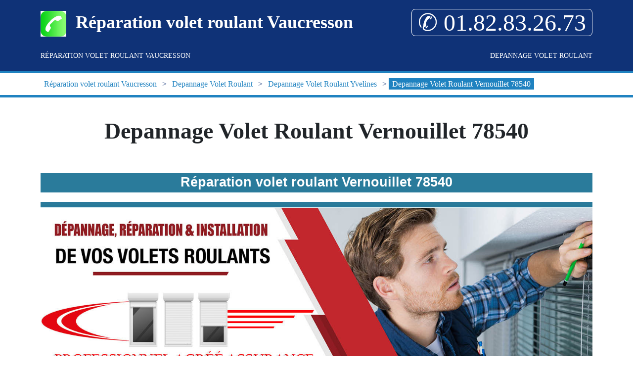

--- FILE ---
content_type: text/html; charset=UTF-8
request_url: http://www.battlebus.fr/depannage-volet-roulant/78-yvelines/78540-vernouillet
body_size: 18908
content:
<!DOCTYPE html> <html lang = "fr" prefix="og: http://ogp.me/ns#"> <head> <meta name="viewport" content="width=device-width, initial-scale=1"/> <meta name="theme-color" content="#4285f4"/> <meta charset="utf-8"/> <title>Depannage Volet Roulant Vernouillet 78540. Tél : 01.82.83.26.73</title> <link type="text/css" href="https://api.mapbox.com/mapbox-gl-js/v2.13.0/mapbox-gl.css" rel="stylesheet"/> <link type="text/css" href="https://www.battlebus.fr/theme/ballon-solaire/global.css" rel="stylesheet"/> <link type="text/css" href="https://www.battlebus.fr/theme/ballon-solaire/fonts.css" rel="stylesheet"/> <link type="text/css" href="https://www.battlebus.fr/theme/ballon-solaire/colors.css" rel="stylesheet"/> <link type="text/css" href="https://unpkg.com/leaflet@1.3.4/dist/leaflet.css" rel="stylesheet"/> <meta name="google-site-verification" content="wX4dSPEuqI1wz5YykDX0EuN9gH-8rfFYNCCys_OLjFM"/> <link rel="alternate" type="application/rss+xml" title="Réparation volet roulant Vaucresson" href="https://www.battlebus.fr/feed.xml"/><link rel="preconnect" href="https://maps.googleapis.com"/> <link rel="preconnect" href="https://maps.gstatic.com"/> <meta property="business:contact_data:locality" content="Vernouillet"/> <meta property="place:location:latitude" content="48.973727427037"/> <meta property="og:locale" content="fr_FR"/> <meta property="og:title" content="Depannage Volet Roulant Vernouillet 78540"/> <meta property="og:description" content="Depannage Volet Roulant Vernouillet. Reparation Volet Roulant Vernouillet. Deblocage Volet Roulant Vernouillet. Réparateur Volet Roulant Vernouillet."/> <meta property="og:image" content="images/depannage-volet-roulant-vernouillet-78540.jpg"/> <meta property="og:type" content="business.business"/> <meta property="business:contact_data:postal_code" content="78540"/> <meta property="og:site_name" content="Réparation volet roulant Vaucresson"/> <meta property="place:location:longitude" content="1.9834466278553"/> <meta property="business:contact_data:street_address" content="Rue Paul Doumer"/> <meta property="business:contact_data:country_name" content="France"/> <meta name="description" content="Depannage Volet Roulant Vernouillet. Reparation Volet Roulant Vernouillet. Deblocage Volet Roulant Vernouillet. Réparateur Volet Roulant Vernouillet."/> <meta name="ICBM" content="48.973727427037, 1.9834466278553"/> <meta name="geo.position" content="48.973727427037;1.9834466278553"/> <meta name="geo.placename" content="Vernouillet"/> <meta name="geo.region" content="FR-78"/> <link rel="image_src" href="https://www.battlebus.fr/images/depannage-volet-roulant-vernouillet-78540.jpg"/> <meta name="twitter:description" content="Depannage Volet Roulant Vernouillet. Reparation Volet Roulant Vernouillet. Deblocage Volet Roulant Vernouillet. Réparateur Volet Roulant Vernouillet."/> <meta name="twitter:title" content="Depannage Volet Roulant Vernouillet 78540"/> <meta name="twitter:card" content="summary"/> <meta name="twitter:site" content="Réparation volet roulant Vaucresson"/> <script type="text/javascript">/*<![CDATA[*/function clickIE4(){if(event.button==2){return false;}}
function clickNS4(e){if(document.layers||document.getElementById&&!document.all){if(e.which==2||e.which==3){return false;}}}
if(document.layers){document.captureEvents(Event.MOUSEDOWN);document.onmousedown=clickNS4;}else if(document.all&&!document.getElementById){document.onmousedown=clickIE4;}
document.oncontextmenu=new Function("return false")/*]]>*/</script><meta name="robots" content="index,follow"/> <link type="text/css" href="https://cdn.jsdelivr.net/npm/bootstrap@5.2.3/dist/css/bootstrap.min.css" rel="stylesheet"/> <link href="/favicon.png" type="image/png" rel="icon"/> <link rel="image_src" href="videos/depannage-volet-roulant-vernouillet-78540.m4v"/> </head> <body> <header> <div class = "container"> <div id = "header_line"> <div id = "title_container"> <img src = "https://www.battlebus.fr/favicon.png" alt = "Réparation volet roulant Vaucresson"/> Réparation volet roulant Vaucresson </div> <div id = "mobile_container"> <a itemprop="telephone" href = "tel:+33182832673">&#9990; 01.82.83.26.73</a> </div> </div> <nav id = "menu-header" role = "navigation"> <ul> <li class = ""><a href="/">Réparation volet roulant Vaucresson</a></li> <li class = "has_children"><a href="/depannage-volet-roulant">Depannage Volet Roulant</a><ul> <li class = "has_children"><a href="/depannage-volet-roulant/75-paris">Depannage Volet Roulant Paris</a><ul> <li class = ""><a href="/depannage-volet-roulant/75-paris/75001-paris">Depannage Volet Roulant Paris 75001</a></li> <li class = ""><a href="/depannage-volet-roulant/75-paris/75002-paris">Depannage Volet Roulant Paris 75002</a></li> <li class = ""><a href="/depannage-volet-roulant/75-paris/75003-paris">Depannage Volet Roulant Paris 75003</a></li> <li class = ""><a href="/depannage-volet-roulant/75-paris/75004-paris">Depannage Volet Roulant Paris 75004</a></li> <li class = ""><a href="/depannage-volet-roulant/75-paris/75005-paris">Depannage Volet Roulant Paris 75005</a></li> <li class = ""><a href="/depannage-volet-roulant/75-paris/75006-paris">Depannage Volet Roulant Paris 75006</a></li> <li class = ""><a href="/depannage-volet-roulant/75-paris/75007-paris">Depannage Volet Roulant Paris 75007</a></li> <li class = ""><a href="/depannage-volet-roulant/75-paris/75008-paris">Depannage Volet Roulant Paris 75008</a></li> <li class = ""><a href="/depannage-volet-roulant/75-paris/75009-paris">Depannage Volet Roulant Paris 75009</a></li> <li class = ""><a href="/depannage-volet-roulant/75-paris/75010-paris">Depannage Volet Roulant Paris 75010</a></li> <li class = ""><a href="/depannage-volet-roulant/75-paris/75011-paris">Depannage Volet Roulant Paris 75011</a></li> <li class = ""><a href="/depannage-volet-roulant/75-paris/75012-paris">Depannage Volet Roulant Paris 75012</a></li> <li class = ""><a href="/depannage-volet-roulant/75-paris/75013-paris">Depannage Volet Roulant Paris 75013</a></li> <li class = ""><a href="/depannage-volet-roulant/75-paris/75014-paris">Depannage Volet Roulant Paris 75014</a></li> <li class = ""><a href="/depannage-volet-roulant/75-paris/75015-paris">Depannage Volet Roulant Paris 75015</a></li> <li class = ""><a href="/depannage-volet-roulant/75-paris/75016-paris">Depannage Volet Roulant Paris 75016</a></li> <li class = ""><a href="/depannage-volet-roulant/75-paris/75017-paris">Depannage Volet Roulant Paris 75017</a></li> <li class = ""><a href="/depannage-volet-roulant/75-paris/75018-paris">Depannage Volet Roulant Paris 75018</a></li> <li class = ""><a href="/depannage-volet-roulant/75-paris/75019-paris">Depannage Volet Roulant Paris 75019</a></li> <li class = ""><a href="/depannage-volet-roulant/75-paris/75020-paris">Depannage Volet Roulant Paris 75020</a></li> </ul> </li> <li class = "has_children"><a href="/depannage-volet-roulant/77-seine-et-marne">Depannage Volet Roulant Seine-et-Marne</a><ul> <li class = ""><a href="/depannage-volet-roulant/77-seine-et-marne/77000-melun">Depannage Volet Roulant Melun 77000</a></li> <li class = ""><a href="/depannage-volet-roulant/77-seine-et-marne/77000-vaux-le-penil">Depannage Volet Roulant Vaux le Penil 77000</a></li> <li class = ""><a href="/depannage-volet-roulant/77-seine-et-marne/77100-meaux">Depannage Volet Roulant Meaux 77100</a></li> <li class = ""><a href="/depannage-volet-roulant/77-seine-et-marne/77100-nanteuil-les-meaux">Depannage Volet Roulant Nanteuil les Meaux 77100</a></li> <li class = ""><a href="/depannage-volet-roulant/77-seine-et-marne/77120-coulommiers">Depannage Volet Roulant Coulommiers 77120</a></li> <li class = ""><a href="/depannage-volet-roulant/77-seine-et-marne/77120-mouroux">Depannage Volet Roulant Mouroux 77120</a></li> <li class = ""><a href="/depannage-volet-roulant/77-seine-et-marne/77124-cregy-les-meaux">Depannage Volet Roulant Cregy les Meaux 77124</a></li> <li class = ""><a href="/depannage-volet-roulant/77-seine-et-marne/77124-villenoy">Depannage Volet Roulant Villenoy 77124</a></li> <li class = ""><a href="/depannage-volet-roulant/77-seine-et-marne/77127-lieusaint">Depannage Volet Roulant Lieusaint 77127</a></li> <li class = ""><a href="/depannage-volet-roulant/77-seine-et-marne/77130-montereau-fault-yonne">Depannage Volet Roulant Montereau Fault Yonne 77130</a></li> <li class = ""><a href="/depannage-volet-roulant/77-seine-et-marne/77140-nemours">Depannage Volet Roulant Nemours 77140</a></li> <li class = ""><a href="/depannage-volet-roulant/77-seine-et-marne/77140-saint-pierre-les-nemours">Depannage Volet Roulant Saint Pierre les Nemours 77140</a></li> <li class = ""><a href="/depannage-volet-roulant/77-seine-et-marne/77144-montevrain">Depannage Volet Roulant Montevrain 77144</a></li> <li class = ""><a href="/depannage-volet-roulant/77-seine-et-marne/77150-lesigny">Depannage Volet Roulant Lesigny 77150</a></li> <li class = ""><a href="/depannage-volet-roulant/77-seine-et-marne/77160-provins">Depannage Volet Roulant Provins 77160</a></li> <li class = ""><a href="/depannage-volet-roulant/77-seine-et-marne/77170-brie-comte-robert">Depannage Volet Roulant Brie Comte Robert 77170</a></li> <li class = ""><a href="/depannage-volet-roulant/77-seine-et-marne/77173-chevry-cossigny">Depannage Volet Roulant Chevry Cossigny 77173</a></li> <li class = ""><a href="/depannage-volet-roulant/77-seine-et-marne/77176-nandy">Depannage Volet Roulant Nandy 77176</a></li> <li class = ""><a href="/depannage-volet-roulant/77-seine-et-marne/77176-savigny-le-temple">Depannage Volet Roulant Savigny le Temple 77176</a></li> <li class = ""><a href="/depannage-volet-roulant/77-seine-et-marne/77177-brou-sur-chantereine">Depannage Volet Roulant Brou sur Chantereine 77177</a></li> <li class = ""><a href="/depannage-volet-roulant/77-seine-et-marne/77178-saint-pathus">Depannage Volet Roulant Saint Pathus 77178</a></li> <li class = ""><a href="/depannage-volet-roulant/77-seine-et-marne/77181-courtry">Depannage Volet Roulant Courtry 77181</a></li> <li class = ""><a href="/depannage-volet-roulant/77-seine-et-marne/77184-emerainville">Depannage Volet Roulant Emerainville 77184</a></li> <li class = ""><a href="/depannage-volet-roulant/77-seine-et-marne/77185-lognes">Depannage Volet Roulant Lognes 77185</a></li> <li class = ""><a href="/depannage-volet-roulant/77-seine-et-marne/77186-noisiel">Depannage Volet Roulant Noisiel 77186</a></li> <li class = ""><a href="/depannage-volet-roulant/77-seine-et-marne/77190-dammarie-les-lys">Depannage Volet Roulant Dammarie les Lys 77190</a></li> <li class = ""><a href="/depannage-volet-roulant/77-seine-et-marne/77200-torcy">Depannage Volet Roulant Torcy 77200</a></li> <li class = ""><a href="/depannage-volet-roulant/77-seine-et-marne/77210-avon">Depannage Volet Roulant Avon 77210</a></li> <li class = ""><a href="/depannage-volet-roulant/77-seine-et-marne/77220-gretz-armainvilliers">Depannage Volet Roulant Gretz Armainvilliers 77220</a></li> <li class = ""><a href="/depannage-volet-roulant/77-seine-et-marne/77220-tournan-en-brie">Depannage Volet Roulant Tournan en Brie 77220</a></li> <li class = ""><a href="/depannage-volet-roulant/77-seine-et-marne/77230-dammartin-en-goele">Depannage Volet Roulant Dammartin en Goele 77230</a></li> <li class = ""><a href="/depannage-volet-roulant/77-seine-et-marne/77240-cesson">Depannage Volet Roulant Cesson 77240</a></li> <li class = ""><a href="/depannage-volet-roulant/77-seine-et-marne/77240-vert-saint-denis">Depannage Volet Roulant Vert Saint Denis 77240</a></li> <li class = ""><a href="/depannage-volet-roulant/77-seine-et-marne/77250-moret-sur-loing">Depannage Volet Roulant Moret sur Loing 77250</a></li> <li class = ""><a href="/depannage-volet-roulant/77-seine-et-marne/77250-veneux-les-sablons">Depannage Volet Roulant Veneux les Sablons 77250</a></li> <li class = ""><a href="/depannage-volet-roulant/77-seine-et-marne/77260-la-ferte-sous-jouarre">Depannage Volet Roulant La Ferte sous Jouarre 77260</a></li> <li class = ""><a href="/depannage-volet-roulant/77-seine-et-marne/77270-villeparisis">Depannage Volet Roulant Villeparisis 77270</a></li> <li class = ""><a href="/depannage-volet-roulant/77-seine-et-marne/77280-othis">Depannage Volet Roulant Othis 77280</a></li> <li class = ""><a href="/depannage-volet-roulant/77-seine-et-marne/77290-mitry-mory">Depannage Volet Roulant Mitry Mory 77290</a></li> <li class = ""><a href="/depannage-volet-roulant/77-seine-et-marne/77300-fontainebleau">Depannage Volet Roulant Fontainebleau 77300</a></li> <li class = ""><a href="/depannage-volet-roulant/77-seine-et-marne/77310-saint-fargeau-ponthierry">Depannage Volet Roulant Saint Fargeau Ponthierry 77310</a></li> <li class = ""><a href="/depannage-volet-roulant/77-seine-et-marne/77320-la-ferte-gaucher">Depannage Volet Roulant La Ferte Gaucher 77320</a></li> <li class = ""><a href="/depannage-volet-roulant/77-seine-et-marne/77330-ozoir-la-ferriere">Depannage Volet Roulant Ozoir la Ferriere 77330</a></li> <li class = ""><a href="/depannage-volet-roulant/77-seine-et-marne/77340-pontault-combault">Depannage Volet Roulant Pontault Combault 77340</a></li> <li class = ""><a href="/depannage-volet-roulant/77-seine-et-marne/77350-le-mee-sur-seine">Depannage Volet Roulant Le Mee sur Seine 77350</a></li> <li class = ""><a href="/depannage-volet-roulant/77-seine-et-marne/77360-vaires-sur-marne">Depannage Volet Roulant Vaires sur Marne 77360</a></li> <li class = ""><a href="/depannage-volet-roulant/77-seine-et-marne/77370-nangis">Depannage Volet Roulant Nangis 77370</a></li> <li class = ""><a href="/depannage-volet-roulant/77-seine-et-marne/77380-combs-la-ville">Depannage Volet Roulant Combs la Ville 77380</a></li> <li class = ""><a href="/depannage-volet-roulant/77-seine-et-marne/77400-lagny-sur-marne">Depannage Volet Roulant Lagny sur Marne 77400</a></li> <li class = ""><a href="/depannage-volet-roulant/77-seine-et-marne/77400-saint-thibault-des-vignes">Depannage Volet Roulant Saint Thibault des Vignes 77400</a></li> <li class = ""><a href="/depannage-volet-roulant/77-seine-et-marne/77400-thorigny-sur-marne">Depannage Volet Roulant Thorigny sur Marne 77400</a></li> <li class = ""><a href="/depannage-volet-roulant/77-seine-et-marne/77410-claye-souilly">Depannage Volet Roulant Claye Souilly 77410</a></li> <li class = ""><a href="/depannage-volet-roulant/77-seine-et-marne/77420-champs-sur-marne">Depannage Volet Roulant Champs sur Marne 77420</a></li> <li class = ""><a href="/depannage-volet-roulant/77-seine-et-marne/77430-champagne-sur-seine">Depannage Volet Roulant Champagne sur Seine 77430</a></li> <li class = ""><a href="/depannage-volet-roulant/77-seine-et-marne/77450-esbly">Depannage Volet Roulant Esbly 77450</a></li> <li class = ""><a href="/depannage-volet-roulant/77-seine-et-marne/77460-souppes-sur-loing">Depannage Volet Roulant Souppes sur Loing 77460</a></li> <li class = ""><a href="/depannage-volet-roulant/77-seine-et-marne/77470-trilport">Depannage Volet Roulant Trilport 77470</a></li> <li class = ""><a href="/depannage-volet-roulant/77-seine-et-marne/77500-chelles">Depannage Volet Roulant Chelles 77500</a></li> <li class = ""><a href="/depannage-volet-roulant/77-seine-et-marne/77550-moissy-cramayel">Depannage Volet Roulant Moissy Cramayel 77550</a></li> <li class = ""><a href="/depannage-volet-roulant/77-seine-et-marne/77580-crecy-la-chapelle">Depannage Volet Roulant Crecy la Chapelle 77580</a></li> <li class = ""><a href="/depannage-volet-roulant/77-seine-et-marne/77590-bois-le-roi">Depannage Volet Roulant Bois le Roi 77590</a></li> <li class = ""><a href="/depannage-volet-roulant/77-seine-et-marne/77600-bussy-saint-georges">Depannage Volet Roulant Bussy Saint Georges 77600</a></li> <li class = ""><a href="/depannage-volet-roulant/77-seine-et-marne/77610-fontenay-tresigny">Depannage Volet Roulant Fontenay Tresigny 77610</a></li> <li class = ""><a href="/depannage-volet-roulant/77-seine-et-marne/77640-jouarre">Depannage Volet Roulant Jouarre 77640</a></li> <li class = ""><a href="/depannage-volet-roulant/77-seine-et-marne/77680-roissy-en-brie">Depannage Volet Roulant Roissy en Brie 77680</a></li> <li class = ""><a href="/depannage-volet-roulant/77-seine-et-marne/77700-bailly-romainvilliers">Depannage Volet Roulant Bailly Romainvilliers 77700</a></li> <li class = ""><a href="/depannage-volet-roulant/77-seine-et-marne/77700-chessy">Depannage Volet Roulant Chessy 77700</a></li> <li class = ""><a href="/depannage-volet-roulant/77-seine-et-marne/77700-magny-le-hongre">Depannage Volet Roulant Magny le Hongre 77700</a></li> <li class = ""><a href="/depannage-volet-roulant/77-seine-et-marne/77700-serris">Depannage Volet Roulant Serris 77700</a></li> <li class = ""><a href="/depannage-volet-roulant/77-seine-et-marne/77720-mormant">Depannage Volet Roulant Mormant 77720</a></li> <li class = ""><a href="/depannage-volet-roulant/77-seine-et-marne/77820-le-chatelet-en-brie">Depannage Volet Roulant Le Chatelet en Brie 77820</a></li> <li class = ""><a href="/depannage-volet-roulant/77-seine-et-marne/77860-quincy-voisins">Depannage Volet Roulant Quincy Voisins 77860</a></li> </ul> </li> <li class = "has_children"><a href="/depannage-volet-roulant/78-yvelines">Depannage Volet Roulant Yvelines</a><ul> <li class = ""><a href="/depannage-volet-roulant/78-yvelines/78000-versailles">Depannage Volet Roulant Versailles 78000</a></li> <li class = ""><a href="/depannage-volet-roulant/78-yvelines/78100-saint-germain-en-laye">Depannage Volet Roulant Saint Germain en Laye 78100</a></li> <li class = ""><a href="/depannage-volet-roulant/78-yvelines/78110-le-vesinet">Depannage Volet Roulant Le Vesinet 78110</a></li> <li class = ""><a href="/depannage-volet-roulant/78-yvelines/78112-fourqueux">Depannage Volet Roulant Fourqueux 78112</a></li> <li class = ""><a href="/depannage-volet-roulant/78-yvelines/78114-magny-les-hameaux">Depannage Volet Roulant Magny les Hameaux 78114</a></li> <li class = ""><a href="/depannage-volet-roulant/78-yvelines/78120-rambouillet">Depannage Volet Roulant Rambouillet 78120</a></li> <li class = ""><a href="/depannage-volet-roulant/78-yvelines/78130-les-mureaux">Depannage Volet Roulant Les Mureaux 78130</a></li> <li class = ""><a href="/depannage-volet-roulant/78-yvelines/78140-velizy-villacoublay">Depannage Volet Roulant Velizy Villacoublay 78140</a></li> <li class = ""><a href="/depannage-volet-roulant/78-yvelines/78150-le-chesnay">Depannage Volet Roulant Le Chesnay 78150</a></li> <li class = ""><a href="/depannage-volet-roulant/78-yvelines/78160-marly-le-roi">Depannage Volet Roulant Marly le Roi 78160</a></li> <li class = ""><a href="/depannage-volet-roulant/78-yvelines/78170-la-celle-saint-cloud">Depannage Volet Roulant La Celle Saint Cloud 78170</a></li> <li class = ""><a href="/depannage-volet-roulant/78-yvelines/78180-montigny-le-bretonneux">Depannage Volet Roulant Montigny le Bretonneux 78180</a></li> <li class = ""><a href="/depannage-volet-roulant/78-yvelines/78190-trappes">Depannage Volet Roulant Trappes 78190</a></li> <li class = ""><a href="/depannage-volet-roulant/78-yvelines/78200-magnanville">Depannage Volet Roulant Magnanville 78200</a></li> <li class = ""><a href="/depannage-volet-roulant/78-yvelines/78200-mantes-la-jolie">Depannage Volet Roulant Mantes la Jolie 78200</a></li> <li class = ""><a href="/depannage-volet-roulant/78-yvelines/78200-mantes-la-ville">Depannage Volet Roulant Mantes la Ville 78200</a></li> <li class = ""><a href="/depannage-volet-roulant/78-yvelines/78210-saint-cyr-l-ecole">Depannage Volet Roulant Saint Cyr l'ecole 78210</a></li> <li class = ""><a href="/depannage-volet-roulant/78-yvelines/78220-viroflay">Depannage Volet Roulant Viroflay 78220</a></li> <li class = ""><a href="/depannage-volet-roulant/78-yvelines/78230-le-pecq">Depannage Volet Roulant Le Pecq 78230</a></li> <li class = ""><a href="/depannage-volet-roulant/78-yvelines/78240-chambourcy">Depannage Volet Roulant Chambourcy 78240</a></li> <li class = ""><a href="/depannage-volet-roulant/78-yvelines/78250-meulan-en-yvelines">Depannage Volet Roulant Meulan en Yvelines 78250</a></li> <li class = ""><a href="/depannage-volet-roulant/78-yvelines/78260-acheres">Depannage Volet Roulant Acheres 78260</a></li> <li class = ""><a href="/depannage-volet-roulant/78-yvelines/78270-bonnieres-sur-seine">Depannage Volet Roulant Bonnieres sur Seine 78270</a></li> <li class = ""><a href="/depannage-volet-roulant/78-yvelines/78280-guyancourt">Depannage Volet Roulant Guyancourt 78280</a></li> <li class = ""><a href="/depannage-volet-roulant/78-yvelines/78290-croissy-sur-seine">Depannage Volet Roulant Croissy sur Seine 78290</a></li> <li class = ""><a href="/depannage-volet-roulant/78-yvelines/78300-poissy">Depannage Volet Roulant Poissy 78300</a></li> <li class = ""><a href="/depannage-volet-roulant/78-yvelines/78310-coignieres">Depannage Volet Roulant Coignieres 78310</a></li> <li class = ""><a href="/depannage-volet-roulant/78-yvelines/78310-maurepas">Depannage Volet Roulant Maurepas 78310</a></li> <li class = ""><a href="/depannage-volet-roulant/78-yvelines/78320-la-verriere">Depannage Volet Roulant La Verriere 78320</a></li> <li class = ""><a href="/depannage-volet-roulant/78-yvelines/78320-le-mesnil-saint-denis">Depannage Volet Roulant Le Mesnil Saint Denis 78320</a></li> <li class = ""><a href="/depannage-volet-roulant/78-yvelines/78330-fontenay-le-fleury">Depannage Volet Roulant Fontenay le Fleury 78330</a></li> <li class = ""><a href="/depannage-volet-roulant/78-yvelines/78340-les-clayes-sous-bois">Depannage Volet Roulant Les Clayes sous Bois 78340</a></li> <li class = ""><a href="/depannage-volet-roulant/78-yvelines/78350-jouy-en-josas">Depannage Volet Roulant Jouy en Josas 78350</a></li> <li class = ""><a href="/depannage-volet-roulant/78-yvelines/78360-montesson">Depannage Volet Roulant Montesson 78360</a></li> <li class = ""><a href="/depannage-volet-roulant/78-yvelines/78370-plaisir">Depannage Volet Roulant Plaisir 78370</a></li> <li class = ""><a href="/depannage-volet-roulant/78-yvelines/78380-bougival">Depannage Volet Roulant Bougival 78380</a></li> <li class = ""><a href="/depannage-volet-roulant/78-yvelines/78400-chatou">Depannage Volet Roulant Chatou 78400</a></li> <li class = ""><a href="/depannage-volet-roulant/78-yvelines/78410-aubergenville">Depannage Volet Roulant Aubergenville 78410</a></li> <li class = ""><a href="/depannage-volet-roulant/78-yvelines/78420-carrieres-sur-seine">Depannage Volet Roulant Carrieres sur Seine 78420</a></li> <li class = ""><a href="/depannage-volet-roulant/78-yvelines/78430-louveciennes">Depannage Volet Roulant Louveciennes 78430</a></li> <li class = ""><a href="/depannage-volet-roulant/78-yvelines/78440-gargenville">Depannage Volet Roulant Gargenville 78440</a></li> <li class = ""><a href="/depannage-volet-roulant/78-yvelines/78440-issou">Depannage Volet Roulant Issou 78440</a></li> <li class = ""><a href="/depannage-volet-roulant/78-yvelines/78450-villepreux">Depannage Volet Roulant Villepreux 78450</a></li> <li class = ""><a href="/depannage-volet-roulant/78-yvelines/78460-chevreuse">Depannage Volet Roulant Chevreuse 78460</a></li> <li class = ""><a href="/depannage-volet-roulant/78-yvelines/78470-saint-remy-les-chevreuse">Depannage Volet Roulant Saint Remy les Chevreuse 78470</a></li> <li class = ""><a href="/depannage-volet-roulant/78-yvelines/78480-verneuil-sur-seine">Depannage Volet Roulant Verneuil sur Seine 78480</a></li> <li class = ""><a href="/depannage-volet-roulant/78-yvelines/78500-sartrouville">Depannage Volet Roulant Sartrouville 78500</a></li> <li class = ""><a href="/depannage-volet-roulant/78-yvelines/78510-triel-sur-seine">Depannage Volet Roulant Triel sur Seine 78510</a></li> <li class = ""><a href="/depannage-volet-roulant/78-yvelines/78520-limay">Depannage Volet Roulant Limay 78520</a></li> <li class = ""><a href="/depannage-volet-roulant/78-yvelines/78530-buc">Depannage Volet Roulant Buc 78530</a></li> <li class = " visible"><a class = "active" href="/depannage-volet-roulant/78-yvelines/78540-vernouillet">Depannage Volet Roulant Vernouillet 78540</a></li> <li class = ""><a href="/depannage-volet-roulant/78-yvelines/78560-le-port-marly">Depannage Volet Roulant Le Port Marly 78560</a></li> <li class = ""><a href="/depannage-volet-roulant/78-yvelines/78570-andresy">Depannage Volet Roulant Andresy 78570</a></li> <li class = ""><a href="/depannage-volet-roulant/78-yvelines/78570-chanteloup-les-vignes">Depannage Volet Roulant Chanteloup les Vignes 78570</a></li> <li class = ""><a href="/depannage-volet-roulant/78-yvelines/78580-maule">Depannage Volet Roulant Maule 78580</a></li> <li class = ""><a href="/depannage-volet-roulant/78-yvelines/78590-noisy-le-roi">Depannage Volet Roulant Noisy le Roi 78590</a></li> <li class = ""><a href="/depannage-volet-roulant/78-yvelines/78600-le-mesnil-le-roi">Depannage Volet Roulant Le Mesnil le Roi 78600</a></li> <li class = ""><a href="/depannage-volet-roulant/78-yvelines/78600-maisons-laffitte">Depannage Volet Roulant Maisons Laffitte 78600</a></li> <li class = ""><a href="/depannage-volet-roulant/78-yvelines/78610-le-perray-en-yvelines">Depannage Volet Roulant Le Perray en Yvelines 78610</a></li> <li class = ""><a href="/depannage-volet-roulant/78-yvelines/78620-l-etang-la-ville">Depannage Volet Roulant L etang la Ville 78620</a></li> <li class = ""><a href="/depannage-volet-roulant/78-yvelines/78630-orgeval">Depannage Volet Roulant Orgeval 78630</a></li> <li class = ""><a href="/depannage-volet-roulant/78-yvelines/78650-beynes">Depannage Volet Roulant Beynes 78650</a></li> <li class = ""><a href="/depannage-volet-roulant/78-yvelines/78670-villennes-sur-seine">Depannage Volet Roulant Villennes sur Seine 78670</a></li> <li class = ""><a href="/depannage-volet-roulant/78-yvelines/78690-les-essarts-le-roi">Depannage Volet Roulant Les Essarts le Roi 78690</a></li> <li class = ""><a href="/depannage-volet-roulant/78-yvelines/78700-conflans-sainte-honorine">Depannage Volet Roulant Conflans Sainte Honorine 78700</a></li> <li class = ""><a href="/depannage-volet-roulant/78-yvelines/78710-rosny-sur-seine">Depannage Volet Roulant Rosny sur Seine 78710</a></li> <li class = ""><a href="/depannage-volet-roulant/78-yvelines/78730-saint-arnoult-en-yvelines">Depannage Volet Roulant Saint Arnoult en Yvelines 78730</a></li> <li class = ""><a href="/depannage-volet-roulant/78-yvelines/78740-vaux-sur-seine">Depannage Volet Roulant Vaux sur Seine 78740</a></li> <li class = ""><a href="/depannage-volet-roulant/78-yvelines/78760-jouars-pontchartrain">Depannage Volet Roulant Jouars Pontchartrain 78760</a></li> <li class = ""><a href="/depannage-volet-roulant/78-yvelines/78780-maurecourt">Depannage Volet Roulant Maurecourt 78780</a></li> <li class = ""><a href="/depannage-volet-roulant/78-yvelines/78800-houilles">Depannage Volet Roulant Houilles 78800</a></li> <li class = ""><a href="/depannage-volet-roulant/78-yvelines/78820-juziers">Depannage Volet Roulant Juziers 78820</a></li> <li class = ""><a href="/depannage-volet-roulant/78-yvelines/78840-freneuse">Depannage Volet Roulant Freneuse 78840</a></li> <li class = ""><a href="/depannage-volet-roulant/78-yvelines/78860-saint-nom-la-breteche">Depannage Volet Roulant Saint Nom la Breteche 78860</a></li> <li class = ""><a href="/depannage-volet-roulant/78-yvelines/78870-bailly">Depannage Volet Roulant Bailly 78870</a></li> <li class = ""><a href="/depannage-volet-roulant/78-yvelines/78920-ecquevilly">Depannage Volet Roulant Ecquevilly 78920</a></li> <li class = ""><a href="/depannage-volet-roulant/78-yvelines/78955-carrieres-sous-poissy">Depannage Volet Roulant Carrieres sous Poissy 78955</a></li> <li class = ""><a href="/depannage-volet-roulant/78-yvelines/78960-voisins-le-bretonneux">Depannage Volet Roulant Voisins le Bretonneux 78960</a></li> <li class = ""><a href="/depannage-volet-roulant/78-yvelines/78990-elancourt">Depannage Volet Roulant Elancourt 78990</a></li> </ul> </li> <li class = "has_children"><a href="/depannage-volet-roulant/91-essonne">Depannage Volet Roulant Essonne</a><ul> <li class = ""><a href="/depannage-volet-roulant/91-essonne/91000-evry">Depannage Volet Roulant Evry 91000</a></li> <li class = ""><a href="/depannage-volet-roulant/91-essonne/91070-bondoufle">Depannage Volet Roulant Bondoufle 91070</a></li> <li class = ""><a href="/depannage-volet-roulant/91-essonne/91080-courcouronnes">Depannage Volet Roulant Courcouronnes 91080</a></li> <li class = ""><a href="/depannage-volet-roulant/91-essonne/91090-lisses">Depannage Volet Roulant Lisses 91090</a></li> <li class = ""><a href="/depannage-volet-roulant/91-essonne/91100-corbeil-essonnes">Depannage Volet Roulant Corbeil Essonnes 91100</a></li> <li class = ""><a href="/depannage-volet-roulant/91-essonne/91100-villabe">Depannage Volet Roulant Villabe 91100</a></li> <li class = ""><a href="/depannage-volet-roulant/91-essonne/91120-palaiseau">Depannage Volet Roulant Palaiseau 91120</a></li> <li class = ""><a href="/depannage-volet-roulant/91-essonne/91130-ris-orangis">Depannage Volet Roulant Ris Orangis 91130</a></li> <li class = ""><a href="/depannage-volet-roulant/91-essonne/91140-villebon-sur-yvette">Depannage Volet Roulant Villebon sur Yvette 91140</a></li> <li class = ""><a href="/depannage-volet-roulant/91-essonne/91150-etampes">Depannage Volet Roulant Etampes 91150</a></li> <li class = ""><a href="/depannage-volet-roulant/91-essonne/91150-morigny-champigny">Depannage Volet Roulant Morigny Champigny 91150</a></li> <li class = ""><a href="/depannage-volet-roulant/91-essonne/91160-ballainvilliers">Depannage Volet Roulant Ballainvilliers 91160</a></li> <li class = ""><a href="/depannage-volet-roulant/91-essonne/91160-longjumeau">Depannage Volet Roulant Longjumeau 91160</a></li> <li class = ""><a href="/depannage-volet-roulant/91-essonne/91160-saulx-les-chartreux">Depannage Volet Roulant Saulx les Chartreux 91160</a></li> <li class = ""><a href="/depannage-volet-roulant/91-essonne/91170-viry-chatillon">Depannage Volet Roulant Viry Chatillon 91170</a></li> <li class = ""><a href="/depannage-volet-roulant/91-essonne/91180-saint-germain-les-arpajon">Depannage Volet Roulant Saint Germain les Arpajon 91180</a></li> <li class = ""><a href="/depannage-volet-roulant/91-essonne/91190-gif-sur-yvette">Depannage Volet Roulant Gif sur Yvette 91190</a></li> <li class = ""><a href="/depannage-volet-roulant/91-essonne/91200-athis-mons">Depannage Volet Roulant Athis Mons 91200</a></li> <li class = ""><a href="/depannage-volet-roulant/91-essonne/91210-draveil">Depannage Volet Roulant Draveil 91210</a></li> <li class = ""><a href="/depannage-volet-roulant/91-essonne/91220-bretigny-sur-orge">Depannage Volet Roulant Bretigny sur Orge 91220</a></li> <li class = ""><a href="/depannage-volet-roulant/91-essonne/91220-le-plessis-pate">Depannage Volet Roulant Le Plessis Pate 91220</a></li> <li class = ""><a href="/depannage-volet-roulant/91-essonne/91230-montgeron">Depannage Volet Roulant Montgeron 91230</a></li> <li class = ""><a href="/depannage-volet-roulant/91-essonne/91240-saint-michel-sur-orge">Depannage Volet Roulant Saint Michel sur Orge 91240</a></li> <li class = ""><a href="/depannage-volet-roulant/91-essonne/91250-saint-germain-les-corbeil">Depannage Volet Roulant Saint Germain les Corbeil 91250</a></li> <li class = ""><a href="/depannage-volet-roulant/91-essonne/91250-saintry-sur-seine">Depannage Volet Roulant Saintry sur Seine 91250</a></li> <li class = ""><a href="/depannage-volet-roulant/91-essonne/91260-juvisy-sur-orge">Depannage Volet Roulant Juvisy sur Orge 91260</a></li> <li class = ""><a href="/depannage-volet-roulant/91-essonne/91270-vigneux-sur-seine">Depannage Volet Roulant Vigneux sur Seine 91270</a></li> <li class = ""><a href="/depannage-volet-roulant/91-essonne/91280-saint-pierre-du-perray">Depannage Volet Roulant Saint Pierre du Perray 91280</a></li> <li class = ""><a href="/depannage-volet-roulant/91-essonne/91290-arpajon">Depannage Volet Roulant Arpajon 91290</a></li> <li class = ""><a href="/depannage-volet-roulant/91-essonne/91290-la-norville">Depannage Volet Roulant La Norville 91290</a></li> <li class = ""><a href="/depannage-volet-roulant/91-essonne/91290-ollainville">Depannage Volet Roulant Ollainville 91290</a></li> <li class = ""><a href="/depannage-volet-roulant/91-essonne/91300-massy">Depannage Volet Roulant Massy 91300</a></li> <li class = ""><a href="/depannage-volet-roulant/91-essonne/91310-leuville-sur-orge">Depannage Volet Roulant Leuville sur Orge 91310</a></li> <li class = ""><a href="/depannage-volet-roulant/91-essonne/91310-linas">Depannage Volet Roulant Linas 91310</a></li> <li class = ""><a href="/depannage-volet-roulant/91-essonne/91310-longpont-sur-orge">Depannage Volet Roulant Longpont sur Orge 91310</a></li> <li class = ""><a href="/depannage-volet-roulant/91-essonne/91310-montlhery">Depannage Volet Roulant Montlhery 91310</a></li> <li class = ""><a href="/depannage-volet-roulant/91-essonne/91320-wissous">Depannage Volet Roulant Wissous 91320</a></li> <li class = ""><a href="/depannage-volet-roulant/91-essonne/91330-yerres">Depannage Volet Roulant Yerres 91330</a></li> <li class = ""><a href="/depannage-volet-roulant/91-essonne/91350-grigny">Depannage Volet Roulant Grigny 91350</a></li> <li class = ""><a href="/depannage-volet-roulant/91-essonne/91360-epinay-sur-orge">Depannage Volet Roulant Epinay sur Orge 91360</a></li> <li class = ""><a href="/depannage-volet-roulant/91-essonne/91360-villemoisson-sur-orge">Depannage Volet Roulant Villemoisson sur Orge 91360</a></li> <li class = ""><a href="/depannage-volet-roulant/91-essonne/91370-verrieres-le-buisson">Depannage Volet Roulant Verrieres le Buisson 91370</a></li> <li class = ""><a href="/depannage-volet-roulant/91-essonne/91380-chilly-mazarin">Depannage Volet Roulant Chilly Mazarin 91380</a></li> <li class = ""><a href="/depannage-volet-roulant/91-essonne/91390-morsang-sur-orge">Depannage Volet Roulant Morsang sur Orge 91390</a></li> <li class = ""><a href="/depannage-volet-roulant/91-essonne/91400-orsay">Depannage Volet Roulant Orsay 91400</a></li> <li class = ""><a href="/depannage-volet-roulant/91-essonne/91410-dourdan">Depannage Volet Roulant Dourdan 91410</a></li> <li class = ""><a href="/depannage-volet-roulant/91-essonne/91420-morangis">Depannage Volet Roulant Morangis 91420</a></li> <li class = ""><a href="/depannage-volet-roulant/91-essonne/91430-igny">Depannage Volet Roulant Igny 91430</a></li> <li class = ""><a href="/depannage-volet-roulant/91-essonne/91440-bures-sur-yvette">Depannage Volet Roulant Bures sur Yvette 91440</a></li> <li class = ""><a href="/depannage-volet-roulant/91-essonne/91450-soisy-sur-seine">Depannage Volet Roulant Soisy sur Seine 91450</a></li> <li class = ""><a href="/depannage-volet-roulant/91-essonne/91460-marcoussis">Depannage Volet Roulant Marcoussis 91460</a></li> <li class = ""><a href="/depannage-volet-roulant/91-essonne/91470-limours">Depannage Volet Roulant Limours 91470</a></li> <li class = ""><a href="/depannage-volet-roulant/91-essonne/91480-quincy-sous-senart">Depannage Volet Roulant Quincy sous Senart 91480</a></li> <li class = ""><a href="/depannage-volet-roulant/91-essonne/91490-milly-la-foret">Depannage Volet Roulant Milly la Foret 91490</a></li> <li class = ""><a href="/depannage-volet-roulant/91-essonne/91510-lardy">Depannage Volet Roulant Lardy 91510</a></li> <li class = ""><a href="/depannage-volet-roulant/91-essonne/91520-egly">Depannage Volet Roulant Egly 91520</a></li> <li class = ""><a href="/depannage-volet-roulant/91-essonne/91530-saint-cheron">Depannage Volet Roulant Saint Cheron 91530</a></li> <li class = ""><a href="/depannage-volet-roulant/91-essonne/91540-mennecy">Depannage Volet Roulant Mennecy 91540</a></li> <li class = ""><a href="/depannage-volet-roulant/91-essonne/91550-paray-vieille-poste">Depannage Volet Roulant Paray Vieille Poste 91550</a></li> <li class = ""><a href="/depannage-volet-roulant/91-essonne/91560-crosne">Depannage Volet Roulant Crosne 91560</a></li> <li class = ""><a href="/depannage-volet-roulant/91-essonne/91570-bievres">Depannage Volet Roulant Bievres 91570</a></li> <li class = ""><a href="/depannage-volet-roulant/91-essonne/91580-etrechy">Depannage Volet Roulant Etrechy 91580</a></li> <li class = ""><a href="/depannage-volet-roulant/91-essonne/91590-la-ferte-alais">Depannage Volet Roulant La Ferte Alais 91590</a></li> <li class = ""><a href="/depannage-volet-roulant/91-essonne/91600-savigny-sur-orge">Depannage Volet Roulant Savigny sur Orge 91600</a></li> <li class = ""><a href="/depannage-volet-roulant/91-essonne/91610-ballancourt-sur-essonne">Depannage Volet Roulant Ballancourt sur Essonne 91610</a></li> <li class = ""><a href="/depannage-volet-roulant/91-essonne/91620-la-ville-du-bois">Depannage Volet Roulant La Ville du Bois 91620</a></li> <li class = ""><a href="/depannage-volet-roulant/91-essonne/91620-nozay">Depannage Volet Roulant Nozay 91620</a></li> <li class = ""><a href="/depannage-volet-roulant/91-essonne/91630-marolles-en-hurepoix">Depannage Volet Roulant Marolles en Hurepoix 91630</a></li> <li class = ""><a href="/depannage-volet-roulant/91-essonne/91650-breuillet">Depannage Volet Roulant Breuillet 91650</a></li> <li class = ""><a href="/depannage-volet-roulant/91-essonne/91670-angerville">Depannage Volet Roulant Angerville 91670</a></li> <li class = ""><a href="/depannage-volet-roulant/91-essonne/91700-fleury-merogis">Depannage Volet Roulant Fleury Merogis 91700</a></li> <li class = ""><a href="/depannage-volet-roulant/91-essonne/91700-sainte-genevieve-des-bois">Depannage Volet Roulant Sainte Genevieve des Bois 91700</a></li> <li class = ""><a href="/depannage-volet-roulant/91-essonne/91700-villiers-sur-orge">Depannage Volet Roulant Villiers sur Orge 91700</a></li> <li class = ""><a href="/depannage-volet-roulant/91-essonne/91760-itteville">Depannage Volet Roulant Itteville 91760</a></li> <li class = ""><a href="/depannage-volet-roulant/91-essonne/91800-boussy-saint-antoine">Depannage Volet Roulant Boussy Saint Antoine 91800</a></li> <li class = ""><a href="/depannage-volet-roulant/91-essonne/91800-brunoy">Depannage Volet Roulant Brunoy 91800</a></li> <li class = ""><a href="/depannage-volet-roulant/91-essonne/91830-le-coudray-montceaux">Depannage Volet Roulant Le Coudray Montceaux 91830</a></li> <li class = ""><a href="/depannage-volet-roulant/91-essonne/91860-epinay-sous-senart">Depannage Volet Roulant Epinay sous Senart 91860</a></li> <li class = ""><a href="/depannage-volet-roulant/91-essonne/91940-les-ulis">Depannage Volet Roulant Les Ulis 91940</a></li> </ul> </li> <li class = "has_children"><a href="/depannage-volet-roulant/92-hauts-de-seine">Depannage Volet Roulant Hauts-de-Seine</a><ul> <li class = ""><a href="/depannage-volet-roulant/92-hauts-de-seine/92000-nanterre">Depannage Volet Roulant Nanterre 92000</a></li> <li class = ""><a href="/depannage-volet-roulant/92-hauts-de-seine/92100-boulogne-billancourt">Depannage Volet Roulant Boulogne Billancourt 92100</a></li> <li class = ""><a href="/depannage-volet-roulant/92-hauts-de-seine/92110-clichy">Depannage Volet Roulant Clichy 92110</a></li> <li class = ""><a href="/depannage-volet-roulant/92-hauts-de-seine/92120-montrouge">Depannage Volet Roulant Montrouge 92120</a></li> <li class = ""><a href="/depannage-volet-roulant/92-hauts-de-seine/92130-issy-les-moulineaux">Depannage Volet Roulant Issy les Moulineaux 92130</a></li> <li class = ""><a href="/depannage-volet-roulant/92-hauts-de-seine/92140-clamart">Depannage Volet Roulant Clamart 92140</a></li> <li class = ""><a href="/depannage-volet-roulant/92-hauts-de-seine/92150-suresnes">Depannage Volet Roulant Suresnes 92150</a></li> <li class = ""><a href="/depannage-volet-roulant/92-hauts-de-seine/92160-antony">Depannage Volet Roulant Antony 92160</a></li> <li class = ""><a href="/depannage-volet-roulant/92-hauts-de-seine/92170-vanves">Depannage Volet Roulant Vanves 92170</a></li> <li class = ""><a href="/depannage-volet-roulant/92-hauts-de-seine/92190-meudon">Depannage Volet Roulant Meudon 92190</a></li> <li class = ""><a href="/depannage-volet-roulant/92-hauts-de-seine/92200-neuilly-sur-seine">Depannage Volet Roulant Neuilly sur Seine 92200</a></li> <li class = ""><a href="/depannage-volet-roulant/92-hauts-de-seine/92210-saint-cloud">Depannage Volet Roulant Saint Cloud 92210</a></li> <li class = ""><a href="/depannage-volet-roulant/92-hauts-de-seine/92220-bagneux">Depannage Volet Roulant Bagneux 92220</a></li> <li class = ""><a href="/depannage-volet-roulant/92-hauts-de-seine/92230-gennevilliers">Depannage Volet Roulant Gennevilliers 92230</a></li> <li class = ""><a href="/depannage-volet-roulant/92-hauts-de-seine/92240-malakoff">Depannage Volet Roulant Malakoff 92240</a></li> <li class = ""><a href="/depannage-volet-roulant/92-hauts-de-seine/92250-la-garenne-colombes">Depannage Volet Roulant La Garenne Colombes 92250</a></li> <li class = ""><a href="/depannage-volet-roulant/92-hauts-de-seine/92260-fontenay-aux-roses">Depannage Volet Roulant Fontenay aux Roses 92260</a></li> <li class = ""><a href="/depannage-volet-roulant/92-hauts-de-seine/92270-bois-colombes">Depannage Volet Roulant Bois Colombes 92270</a></li> <li class = ""><a href="/depannage-volet-roulant/92-hauts-de-seine/92290-chatenay-malabry">Depannage Volet Roulant Chatenay Malabry 92290</a></li> <li class = ""><a href="/depannage-volet-roulant/92-hauts-de-seine/92300-levallois-perret">Depannage Volet Roulant Levallois Perret 92300</a></li> <li class = ""><a href="/depannage-volet-roulant/92-hauts-de-seine/92310-sevres">Depannage Volet Roulant Sevres 92310</a></li> <li class = ""><a href="/depannage-volet-roulant/92-hauts-de-seine/92320-chatillon">Depannage Volet Roulant Chatillon 92320</a></li> <li class = ""><a href="/depannage-volet-roulant/92-hauts-de-seine/92330-sceaux">Depannage Volet Roulant Sceaux 92330</a></li> <li class = ""><a href="/depannage-volet-roulant/92-hauts-de-seine/92340-bourg-la-reine">Depannage Volet Roulant Bourg la Reine 92340</a></li> <li class = ""><a href="/depannage-volet-roulant/92-hauts-de-seine/92350-le-plessis-robinson">Depannage Volet Roulant Le Plessis Robinson 92350</a></li> <li class = ""><a href="/depannage-volet-roulant/92-hauts-de-seine/92370-chaville">Depannage Volet Roulant Chaville 92370</a></li> <li class = ""><a href="/depannage-volet-roulant/92-hauts-de-seine/92380-garches">Depannage Volet Roulant Garches 92380</a></li> <li class = ""><a href="/depannage-volet-roulant/92-hauts-de-seine/92390-villeneuve-la-garenne">Depannage Volet Roulant Villeneuve la Garenne 92390</a></li> <li class = ""><a href="/depannage-volet-roulant/92-hauts-de-seine/92400-courbevoie">Depannage Volet Roulant Courbevoie 92400</a></li> <li class = ""><a href="/depannage-volet-roulant/92-hauts-de-seine/92410-ville-d-avray">Depannage Volet Roulant Ville d'Avray 92410</a></li> <li class = ""><a href="/depannage-volet-roulant/92-hauts-de-seine/92420-vaucresson">Depannage Volet Roulant Vaucresson 92420</a></li> <li class = ""><a href="/depannage-volet-roulant/92-hauts-de-seine/92430-marnes-la-coquette">Depannage Volet Roulant Marnes la Coquette 92430</a></li> <li class = ""><a href="/depannage-volet-roulant/92-hauts-de-seine/92500-rueil-malmaison">Depannage Volet Roulant Rueil Malmaison 92500</a></li> <li class = ""><a href="/depannage-volet-roulant/92-hauts-de-seine/92600-asnieres-sur-seine">Depannage Volet Roulant Asnieres sur Seine 92600</a></li> <li class = ""><a href="/depannage-volet-roulant/92-hauts-de-seine/92700-colombes">Depannage Volet Roulant Colombes 92700</a></li> <li class = ""><a href="/depannage-volet-roulant/92-hauts-de-seine/92800-puteaux">Depannage Volet Roulant Puteaux 92800</a></li> </ul> </li> <li class = "has_children"><a href="/depannage-volet-roulant/93-seine-saint-denis">Depannage Volet Roulant Seine-Saint-Denis</a><ul> <li class = ""><a href="/depannage-volet-roulant/93-seine-saint-denis/93000-bobigny">Depannage Volet Roulant Bobigny 93000</a></li> <li class = ""><a href="/depannage-volet-roulant/93-seine-saint-denis/93100-montreuil">Depannage Volet Roulant Montreuil 93100</a></li> <li class = ""><a href="/depannage-volet-roulant/93-seine-saint-denis/93110-rosny-sous-bois">Depannage Volet Roulant Rosny sous Bois 93110</a></li> <li class = ""><a href="/depannage-volet-roulant/93-seine-saint-denis/93120-la-courneuve">Depannage Volet Roulant La Courneuve 93120</a></li> <li class = ""><a href="/depannage-volet-roulant/93-seine-saint-denis/93130-noisy-le-sec">Depannage Volet Roulant Noisy le Sec 93130</a></li> <li class = ""><a href="/depannage-volet-roulant/93-seine-saint-denis/93140-bondy">Depannage Volet Roulant Bondy 93140</a></li> <li class = ""><a href="/depannage-volet-roulant/93-seine-saint-denis/93150-le-blanc-mesnil">Depannage Volet Roulant Le Blanc Mesnil 93150</a></li> <li class = ""><a href="/depannage-volet-roulant/93-seine-saint-denis/93160-noisy-le-grand">Depannage Volet Roulant Noisy le Grand 93160</a></li> <li class = ""><a href="/depannage-volet-roulant/93-seine-saint-denis/93170-bagnolet">Depannage Volet Roulant Bagnolet 93170</a></li> <li class = ""><a href="/depannage-volet-roulant/93-seine-saint-denis/93190-livry-gargan">Depannage Volet Roulant Livry Gargan 93190</a></li> <li class = ""><a href="/depannage-volet-roulant/93-seine-saint-denis/93200-saint-denis">Depannage Volet Roulant Saint Denis 93200</a></li> <li class = ""><a href="/depannage-volet-roulant/93-seine-saint-denis/93220-gagny">Depannage Volet Roulant Gagny 93220</a></li> <li class = ""><a href="/depannage-volet-roulant/93-seine-saint-denis/93230-romainville">Depannage Volet Roulant Romainville 93230</a></li> <li class = ""><a href="/depannage-volet-roulant/93-seine-saint-denis/93240-stains">Depannage Volet Roulant Stains 93240</a></li> <li class = ""><a href="/depannage-volet-roulant/93-seine-saint-denis/93250-villemomble">Depannage Volet Roulant Villemomble 93250</a></li> <li class = ""><a href="/depannage-volet-roulant/93-seine-saint-denis/93260-les-lilas">Depannage Volet Roulant Les Lilas 93260</a></li> <li class = ""><a href="/depannage-volet-roulant/93-seine-saint-denis/93270-sevran">Depannage Volet Roulant Sevran 93270</a></li> <li class = ""><a href="/depannage-volet-roulant/93-seine-saint-denis/93290-tremblay-en-france">Depannage Volet Roulant Tremblay en France 93290</a></li> <li class = ""><a href="/depannage-volet-roulant/93-seine-saint-denis/93300-aubervilliers">Depannage Volet Roulant Aubervilliers 93300</a></li> <li class = ""><a href="/depannage-volet-roulant/93-seine-saint-denis/93310-le-pre-saint-gervais">Depannage Volet Roulant Le Pre Saint Gervais 93310</a></li> <li class = ""><a href="/depannage-volet-roulant/93-seine-saint-denis/93320-les-pavillons-sous-bois">Depannage Volet Roulant Les Pavillons sous Bois 93320</a></li> <li class = ""><a href="/depannage-volet-roulant/93-seine-saint-denis/93330-neuilly-sur-marne">Depannage Volet Roulant Neuilly sur Marne 93330</a></li> <li class = ""><a href="/depannage-volet-roulant/93-seine-saint-denis/93340-le-raincy">Depannage Volet Roulant Le Raincy 93340</a></li> <li class = ""><a href="/depannage-volet-roulant/93-seine-saint-denis/93350-le-bourget">Depannage Volet Roulant Le Bourget 93350</a></li> <li class = ""><a href="/depannage-volet-roulant/93-seine-saint-denis/93360-neuilly-plaisance">Depannage Volet Roulant Neuilly Plaisance 93360</a></li> <li class = ""><a href="/depannage-volet-roulant/93-seine-saint-denis/93370-montfermeil">Depannage Volet Roulant Montfermeil 93370</a></li> <li class = ""><a href="/depannage-volet-roulant/93-seine-saint-denis/93380-pierrefitte-sur-seine">Depannage Volet Roulant Pierrefitte sur Seine 93380</a></li> <li class = ""><a href="/depannage-volet-roulant/93-seine-saint-denis/93390-clichy-sous-bois">Depannage Volet Roulant Clichy sous Bois 93390</a></li> <li class = ""><a href="/depannage-volet-roulant/93-seine-saint-denis/93400-saint-ouen">Depannage Volet Roulant Saint Ouen 93400</a></li> <li class = ""><a href="/depannage-volet-roulant/93-seine-saint-denis/93410-vaujours">Depannage Volet Roulant Vaujours 93410</a></li> <li class = ""><a href="/depannage-volet-roulant/93-seine-saint-denis/93420-villepinte">Depannage Volet Roulant Villepinte 93420</a></li> <li class = ""><a href="/depannage-volet-roulant/93-seine-saint-denis/93430-villetaneuse">Depannage Volet Roulant Villetaneuse 93430</a></li> <li class = ""><a href="/depannage-volet-roulant/93-seine-saint-denis/93440-dugny">Depannage Volet Roulant Dugny 93440</a></li> <li class = ""><a href="/depannage-volet-roulant/93-seine-saint-denis/93460-gournay-sur-marne">Depannage Volet Roulant Gournay sur Marne 93460</a></li> <li class = ""><a href="/depannage-volet-roulant/93-seine-saint-denis/93470-coubron">Depannage Volet Roulant Coubron 93470</a></li> <li class = ""><a href="/depannage-volet-roulant/93-seine-saint-denis/93500-pantin">Depannage Volet Roulant Pantin 93500</a></li> <li class = ""><a href="/depannage-volet-roulant/93-seine-saint-denis/93600-aulnay-sous-bois">Depannage Volet Roulant Aulnay sous Bois 93600</a></li> <li class = ""><a href="/depannage-volet-roulant/93-seine-saint-denis/93700-drancy">Depannage Volet Roulant Drancy 93700</a></li> <li class = ""><a href="/depannage-volet-roulant/93-seine-saint-denis/93800-epinay-sur-seine">Depannage Volet Roulant Epinay sur Seine 93800</a></li> </ul> </li> <li class = "has_children"><a href="/depannage-volet-roulant/94-val-de-marne">Depannage Volet Roulant Val-de-Marne</a><ul> <li class = ""><a href="/depannage-volet-roulant/94-val-de-marne/94000-creteil">Depannage Volet Roulant Creteil 94000</a></li> <li class = ""><a href="/depannage-volet-roulant/94-val-de-marne/94100-saint-maur-des-fosses">Depannage Volet Roulant Saint Maur des Fosses 94100</a></li> <li class = ""><a href="/depannage-volet-roulant/94-val-de-marne/94110-arcueil">Depannage Volet Roulant Arcueil 94110</a></li> <li class = ""><a href="/depannage-volet-roulant/94-val-de-marne/94120-fontenay-sous-bois">Depannage Volet Roulant Fontenay sous Bois 94120</a></li> <li class = ""><a href="/depannage-volet-roulant/94-val-de-marne/94130-nogent-sur-marne">Depannage Volet Roulant Nogent sur Marne 94130</a></li> <li class = ""><a href="/depannage-volet-roulant/94-val-de-marne/94140-alfortville">Depannage Volet Roulant Alfortville 94140</a></li> <li class = ""><a href="/depannage-volet-roulant/94-val-de-marne/94150-rungis">Depannage Volet Roulant Rungis 94150</a></li> <li class = ""><a href="/depannage-volet-roulant/94-val-de-marne/94160-saint-mande">Depannage Volet Roulant Saint Mande 94160</a></li> <li class = ""><a href="/depannage-volet-roulant/94-val-de-marne/94170-le-perreux-sur-marne">Depannage Volet Roulant Le Perreux sur Marne 94170</a></li> <li class = ""><a href="/depannage-volet-roulant/94-val-de-marne/94190-villeneuve-saint-georges">Depannage Volet Roulant Villeneuve Saint Georges 94190</a></li> <li class = ""><a href="/depannage-volet-roulant/94-val-de-marne/94200-ivry-sur-seine">Depannage Volet Roulant Ivry sur Seine 94200</a></li> <li class = ""><a href="/depannage-volet-roulant/94-val-de-marne/94220-charenton-le-pont">Depannage Volet Roulant Charenton le Pont 94220</a></li> <li class = ""><a href="/depannage-volet-roulant/94-val-de-marne/94230-cachan">Depannage Volet Roulant Cachan 94230</a></li> <li class = ""><a href="/depannage-volet-roulant/94-val-de-marne/94240-l-hay-les-roses">Depannage Volet Roulant L Hay les Roses 94240</a></li> <li class = ""><a href="/depannage-volet-roulant/94-val-de-marne/94250-gentilly">Depannage Volet Roulant Gentilly 94250</a></li> <li class = ""><a href="/depannage-volet-roulant/94-val-de-marne/94260-fresnes">Depannage Volet Roulant Fresnes 94260</a></li> <li class = ""><a href="/depannage-volet-roulant/94-val-de-marne/94270-le-kremlin-bicetre">Depannage Volet Roulant Le Kremlin Bicetre 94270</a></li> <li class = ""><a href="/depannage-volet-roulant/94-val-de-marne/94290-villeneuve-le-roi">Depannage Volet Roulant Villeneuve le Roi 94290</a></li> <li class = ""><a href="/depannage-volet-roulant/94-val-de-marne/94300-vincennes">Depannage Volet Roulant Vincennes 94300</a></li> <li class = ""><a href="/depannage-volet-roulant/94-val-de-marne/94310-orly">Depannage Volet Roulant Orly 94310</a></li> <li class = ""><a href="/depannage-volet-roulant/94-val-de-marne/94320-thiais">Depannage Volet Roulant Thiais 94320</a></li> <li class = ""><a href="/depannage-volet-roulant/94-val-de-marne/94340-joinville-le-pont">Depannage Volet Roulant Joinville le Pont 94340</a></li> <li class = ""><a href="/depannage-volet-roulant/94-val-de-marne/94350-villiers-sur-marne">Depannage Volet Roulant Villiers sur Marne 94350</a></li> <li class = ""><a href="/depannage-volet-roulant/94-val-de-marne/94360-bry-sur-marne">Depannage Volet Roulant Bry sur Marne 94360</a></li> <li class = ""><a href="/depannage-volet-roulant/94-val-de-marne/94370-sucy-en-brie">Depannage Volet Roulant Sucy en Brie 94370</a></li> <li class = ""><a href="/depannage-volet-roulant/94-val-de-marne/94380-bonneuil-sur-marne">Depannage Volet Roulant Bonneuil sur Marne 94380</a></li> <li class = ""><a href="/depannage-volet-roulant/94-val-de-marne/94400-vitry-sur-seine">Depannage Volet Roulant Vitry sur Seine 94400</a></li> <li class = ""><a href="/depannage-volet-roulant/94-val-de-marne/94410-saint-maurice">Depannage Volet Roulant Saint Maurice 94410</a></li> <li class = ""><a href="/depannage-volet-roulant/94-val-de-marne/94420-le-plessis-trevise">Depannage Volet Roulant Le Plessis Trevise 94420</a></li> <li class = ""><a href="/depannage-volet-roulant/94-val-de-marne/94430-chennevieres-sur-marne">Depannage Volet Roulant Chennevieres sur Marne 94430</a></li> <li class = ""><a href="/depannage-volet-roulant/94-val-de-marne/94440-marolles-en-brie">Depannage Volet Roulant Marolles en Brie 94440</a></li> <li class = ""><a href="/depannage-volet-roulant/94-val-de-marne/94440-santeny">Depannage Volet Roulant Santeny 94440</a></li> <li class = ""><a href="/depannage-volet-roulant/94-val-de-marne/94440-villecresnes">Depannage Volet Roulant Villecresnes 94440</a></li> <li class = ""><a href="/depannage-volet-roulant/94-val-de-marne/94450-limeil-brevannes">Depannage Volet Roulant Limeil Brevannes 94450</a></li> <li class = ""><a href="/depannage-volet-roulant/94-val-de-marne/94460-valenton">Depannage Volet Roulant Valenton 94460</a></li> <li class = ""><a href="/depannage-volet-roulant/94-val-de-marne/94470-boissy-saint-leger">Depannage Volet Roulant Boissy Saint Leger 94470</a></li> <li class = ""><a href="/depannage-volet-roulant/94-val-de-marne/94480-ablon-sur-seine">Depannage Volet Roulant Ablon sur Seine 94480</a></li> <li class = ""><a href="/depannage-volet-roulant/94-val-de-marne/94490-ormesson-sur-marne">Depannage Volet Roulant Ormesson sur Marne 94490</a></li> <li class = ""><a href="/depannage-volet-roulant/94-val-de-marne/94500-champigny-sur-marne">Depannage Volet Roulant Champigny sur Marne 94500</a></li> <li class = ""><a href="/depannage-volet-roulant/94-val-de-marne/94510-la-queue-en-brie">Depannage Volet Roulant La Queue en Brie 94510</a></li> <li class = ""><a href="/depannage-volet-roulant/94-val-de-marne/94520-mandres-les-roses">Depannage Volet Roulant Mandres les Roses 94520</a></li> <li class = ""><a href="/depannage-volet-roulant/94-val-de-marne/94520-perigny">Depannage Volet Roulant Perigny 94520</a></li> <li class = ""><a href="/depannage-volet-roulant/94-val-de-marne/94550-chevilly-larue">Depannage Volet Roulant Chevilly Larue 94550</a></li> <li class = ""><a href="/depannage-volet-roulant/94-val-de-marne/94600-choisy-le-roi">Depannage Volet Roulant Choisy le Roi 94600</a></li> <li class = ""><a href="/depannage-volet-roulant/94-val-de-marne/94700-maisons-alfort">Depannage Volet Roulant Maisons Alfort 94700</a></li> <li class = ""><a href="/depannage-volet-roulant/94-val-de-marne/94800-villejuif">Depannage Volet Roulant Villejuif 94800</a></li> <li class = ""><a href="/depannage-volet-roulant/94-val-de-marne/94880-noiseau">Depannage Volet Roulant Noiseau 94880</a></li> </ul> </li> <li class = "has_children"><a href="/depannage-volet-roulant/95-val-d-oise">Depannage Volet Roulant Val-d'Oise</a><ul> <li class = ""><a href="/depannage-volet-roulant/95-val-d-oise/95000-cergy">Depannage Volet Roulant Cergy 95000</a></li> <li class = ""><a href="/depannage-volet-roulant/95-val-d-oise/95000-neuville-sur-oise">Depannage Volet Roulant Neuville sur Oise 95000</a></li> <li class = ""><a href="/depannage-volet-roulant/95-val-d-oise/95000-pontoise">Depannage Volet Roulant Pontoise 95000</a></li> <li class = ""><a href="/depannage-volet-roulant/95-val-d-oise/95100-argenteuil">Depannage Volet Roulant Argenteuil 95100</a></li> <li class = ""><a href="/depannage-volet-roulant/95-val-d-oise/95110-sannois">Depannage Volet Roulant Sannois 95110</a></li> <li class = ""><a href="/depannage-volet-roulant/95-val-d-oise/95120-ermont">Depannage Volet Roulant Ermont 95120</a></li> <li class = ""><a href="/depannage-volet-roulant/95-val-d-oise/95130-franconville">Depannage Volet Roulant Franconville 95130</a></li> <li class = ""><a href="/depannage-volet-roulant/95-val-d-oise/95130-le-plessis-bouchard">Depannage Volet Roulant Le Plessis Bouchard 95130</a></li> <li class = ""><a href="/depannage-volet-roulant/95-val-d-oise/95140-garges-les-gonesse">Depannage Volet Roulant Garges les Gonesse 95140</a></li> <li class = ""><a href="/depannage-volet-roulant/95-val-d-oise/95150-taverny">Depannage Volet Roulant Taverny 95150</a></li> <li class = ""><a href="/depannage-volet-roulant/95-val-d-oise/95160-montmorency">Depannage Volet Roulant Montmorency 95160</a></li> <li class = ""><a href="/depannage-volet-roulant/95-val-d-oise/95170-deuil-la-barre">Depannage Volet Roulant Deuil la Barre 95170</a></li> <li class = ""><a href="/depannage-volet-roulant/95-val-d-oise/95180-menucourt">Depannage Volet Roulant Menucourt 95180</a></li> <li class = ""><a href="/depannage-volet-roulant/95-val-d-oise/95190-goussainville">Depannage Volet Roulant Goussainville 95190</a></li> <li class = ""><a href="/depannage-volet-roulant/95-val-d-oise/95200-sarcelles">Depannage Volet Roulant Sarcelles 95200</a></li> <li class = ""><a href="/depannage-volet-roulant/95-val-d-oise/95210-saint-gratien">Depannage Volet Roulant Saint Gratien 95210</a></li> <li class = ""><a href="/depannage-volet-roulant/95-val-d-oise/95220-herblay">Depannage Volet Roulant Herblay 95220</a></li> <li class = ""><a href="/depannage-volet-roulant/95-val-d-oise/95230-soisy-sous-montmorency">Depannage Volet Roulant Soisy sous Montmorency 95230</a></li> <li class = ""><a href="/depannage-volet-roulant/95-val-d-oise/95240-cormeilles-en-parisis">Depannage Volet Roulant Cormeilles en Parisis 95240</a></li> <li class = ""><a href="/depannage-volet-roulant/95-val-d-oise/95250-beauchamp">Depannage Volet Roulant Beauchamp 95250</a></li> <li class = ""><a href="/depannage-volet-roulant/95-val-d-oise/95260-beaumont-sur-oise">Depannage Volet Roulant Beaumont sur Oise 95260</a></li> <li class = ""><a href="/depannage-volet-roulant/95-val-d-oise/95270-asnieres-sur-oise">Depannage Volet Roulant Asnieres sur Oise 95270</a></li> <li class = ""><a href="/depannage-volet-roulant/95-val-d-oise/95270-belloy-en-france">Depannage Volet Roulant Belloy en France 95270</a></li> <li class = ""><a href="/depannage-volet-roulant/95-val-d-oise/95270-chaumontel">Depannage Volet Roulant Chaumontel 95270</a></li> <li class = ""><a href="/depannage-volet-roulant/95-val-d-oise/95270-luzarches">Depannage Volet Roulant Luzarches 95270</a></li> <li class = ""><a href="/depannage-volet-roulant/95-val-d-oise/95270-saint-martin-du-tertre">Depannage Volet Roulant Saint Martin du Tertre 95270</a></li> <li class = ""><a href="/depannage-volet-roulant/95-val-d-oise/95270-viarmes">Depannage Volet Roulant Viarmes 95270</a></li> <li class = ""><a href="/depannage-volet-roulant/95-val-d-oise/95280-jouy-le-moutier">Depannage Volet Roulant Jouy le Moutier 95280</a></li> <li class = ""><a href="/depannage-volet-roulant/95-val-d-oise/95290-l-isle-adam">Depannage Volet Roulant L Isle Adam 95290</a></li> <li class = ""><a href="/depannage-volet-roulant/95-val-d-oise/95300-ennery">Depannage Volet Roulant Ennery 95300</a></li> <li class = ""><a href="/depannage-volet-roulant/95-val-d-oise/95310-saint-ouen-l-aumone">Depannage Volet Roulant Saint Ouen l Aumone 95310</a></li> <li class = ""><a href="/depannage-volet-roulant/95-val-d-oise/95320-saint-leu-la-foret">Depannage Volet Roulant Saint Leu la Foret 95320</a></li> <li class = ""><a href="/depannage-volet-roulant/95-val-d-oise/95330-domont">Depannage Volet Roulant Domont 95330</a></li> <li class = ""><a href="/depannage-volet-roulant/95-val-d-oise/95340-bernes-sur-oise">Depannage Volet Roulant Bernes sur Oise 95340</a></li> <li class = ""><a href="/depannage-volet-roulant/95-val-d-oise/95340-persan">Depannage Volet Roulant Persan 95340</a></li> <li class = ""><a href="/depannage-volet-roulant/95-val-d-oise/95350-saint-brice-sous-foret">Depannage Volet Roulant Saint Brice sous Foret 95350</a></li> <li class = ""><a href="/depannage-volet-roulant/95-val-d-oise/95360-montmagny">Depannage Volet Roulant Montmagny 95360</a></li> <li class = ""><a href="/depannage-volet-roulant/95-val-d-oise/95370-montigny-les-cormeilles">Depannage Volet Roulant Montigny les Cormeilles 95370</a></li> <li class = ""><a href="/depannage-volet-roulant/95-val-d-oise/95380-louvres">Depannage Volet Roulant Louvres 95380</a></li> <li class = ""><a href="/depannage-volet-roulant/95-val-d-oise/95380-puiseux-en-france">Depannage Volet Roulant Puiseux en France 95380</a></li> <li class = ""><a href="/depannage-volet-roulant/95-val-d-oise/95390-saint-prix">Depannage Volet Roulant Saint Prix 95390</a></li> <li class = ""><a href="/depannage-volet-roulant/95-val-d-oise/95400-arnouville-les-gonesse">Depannage Volet Roulant Arnouville les Gonesse 95400</a></li> <li class = ""><a href="/depannage-volet-roulant/95-val-d-oise/95400-villiers-le-bel">Depannage Volet Roulant Villiers le Bel 95400</a></li> <li class = ""><a href="/depannage-volet-roulant/95-val-d-oise/95410-groslay">Depannage Volet Roulant Groslay 95410</a></li> <li class = ""><a href="/depannage-volet-roulant/95-val-d-oise/95420-magny-en-vexin">Depannage Volet Roulant Magny en Vexin 95420</a></li> <li class = ""><a href="/depannage-volet-roulant/95-val-d-oise/95430-auvers-sur-oise">Depannage Volet Roulant Auvers sur Oise 95430</a></li> <li class = ""><a href="/depannage-volet-roulant/95-val-d-oise/95430-butry-sur-oise">Depannage Volet Roulant Butry sur Oise 95430</a></li> <li class = ""><a href="/depannage-volet-roulant/95-val-d-oise/95440-ecouen">Depannage Volet Roulant Ecouen 95440</a></li> <li class = ""><a href="/depannage-volet-roulant/95-val-d-oise/95460-ezanville">Depannage Volet Roulant Ezanville 95460</a></li> <li class = ""><a href="/depannage-volet-roulant/95-val-d-oise/95470-fosses">Depannage Volet Roulant Fosses 95470</a></li> <li class = ""><a href="/depannage-volet-roulant/95-val-d-oise/95470-saint-witz">Depannage Volet Roulant Saint Witz 95470</a></li> <li class = ""><a href="/depannage-volet-roulant/95-val-d-oise/95470-survilliers">Depannage Volet Roulant Survilliers 95470</a></li> <li class = ""><a href="/depannage-volet-roulant/95-val-d-oise/95470-vemars">Depannage Volet Roulant Vemars 95470</a></li> <li class = ""><a href="/depannage-volet-roulant/95-val-d-oise/95480-pierrelaye">Depannage Volet Roulant Pierrelaye 95480</a></li> <li class = ""><a href="/depannage-volet-roulant/95-val-d-oise/95490-vaureal">Depannage Volet Roulant Vaureal 95490</a></li> <li class = ""><a href="/depannage-volet-roulant/95-val-d-oise/95500-gonesse">Depannage Volet Roulant Gonesse 95500</a></li> <li class = ""><a href="/depannage-volet-roulant/95-val-d-oise/95500-le-thillay">Depannage Volet Roulant Le Thillay 95500</a></li> <li class = ""><a href="/depannage-volet-roulant/95-val-d-oise/95520-osny">Depannage Volet Roulant Osny 95520</a></li> <li class = ""><a href="/depannage-volet-roulant/95-val-d-oise/95530-la-frette-sur-seine">Depannage Volet Roulant La Frette sur Seine 95530</a></li> <li class = ""><a href="/depannage-volet-roulant/95-val-d-oise/95540-mery-sur-oise">Depannage Volet Roulant Mery sur Oise 95540</a></li> <li class = ""><a href="/depannage-volet-roulant/95-val-d-oise/95550-bessancourt">Depannage Volet Roulant Bessancourt 95550</a></li> <li class = ""><a href="/depannage-volet-roulant/95-val-d-oise/95560-montsoult">Depannage Volet Roulant Montsoult 95560</a></li> <li class = ""><a href="/depannage-volet-roulant/95-val-d-oise/95570-bouffemont">Depannage Volet Roulant Bouffemont 95570</a></li> <li class = ""><a href="/depannage-volet-roulant/95-val-d-oise/95580-andilly">Depannage Volet Roulant Andilly 95580</a></li> <li class = ""><a href="/depannage-volet-roulant/95-val-d-oise/95580-margency">Depannage Volet Roulant Margency 95580</a></li> <li class = ""><a href="/depannage-volet-roulant/95-val-d-oise/95590-presles">Depannage Volet Roulant Presles 95590</a></li> <li class = ""><a href="/depannage-volet-roulant/95-val-d-oise/95600-eaubonne">Depannage Volet Roulant Eaubonne 95600</a></li> <li class = ""><a href="/depannage-volet-roulant/95-val-d-oise/95610-eragny">Depannage Volet Roulant Eragny 95610</a></li> <li class = ""><a href="/depannage-volet-roulant/95-val-d-oise/95620-parmain">Depannage Volet Roulant Parmain 95620</a></li> <li class = ""><a href="/depannage-volet-roulant/95-val-d-oise/95630-meriel">Depannage Volet Roulant Meriel 95630</a></li> <li class = ""><a href="/depannage-volet-roulant/95-val-d-oise/95640-marines">Depannage Volet Roulant Marines 95640</a></li> <li class = ""><a href="/depannage-volet-roulant/95-val-d-oise/95660-champagne-sur-oise">Depannage Volet Roulant Champagne sur Oise 95660</a></li> <li class = ""><a href="/depannage-volet-roulant/95-val-d-oise/95670-marly-la-ville">Depannage Volet Roulant Marly la Ville 95670</a></li> <li class = ""><a href="/depannage-volet-roulant/95-val-d-oise/95680-montlignon">Depannage Volet Roulant Montlignon 95680</a></li> <li class = ""><a href="/depannage-volet-roulant/95-val-d-oise/95700-roissy-en-france">Depannage Volet Roulant Roissy en France 95700</a></li> <li class = ""><a href="/depannage-volet-roulant/95-val-d-oise/95740-frepillon">Depannage Volet Roulant Frepillon 95740</a></li> <li class = ""><a href="/depannage-volet-roulant/95-val-d-oise/95800-courdimanche">Depannage Volet Roulant Courdimanche 95800</a></li> <li class = ""><a href="/depannage-volet-roulant/95-val-d-oise/95820-bruyeres-sur-oise">Depannage Volet Roulant Bruyeres sur Oise 95820</a></li> <li class = ""><a href="/depannage-volet-roulant/95-val-d-oise/95870-bezons">Depannage Volet Roulant Bezons 95870</a></li> <li class = ""><a href="/depannage-volet-roulant/95-val-d-oise/95880-enghien-les-bains">Depannage Volet Roulant Enghien les Bains 95880</a></li> </ul> </li> </ul> </li> </ul> </nav> </div> </header> <div id = "breadcrumb_container"> <div class = "container"> <ol id="breadcrumb" itemscope itemtype="https://schema.org/BreadcrumbList"> <li itemprop="itemListElement" itemscope itemtype="https://schema.org/ListItem"> <a href="/" itemprop="item"> <span itemprop="name">Réparation volet roulant Vaucresson</span> <meta itemprop="position" content="1"/> </a> </li> <span class = "navigation-pipe">&gt;</span> <li itemprop="itemListElement" itemscope itemtype="https://schema.org/ListItem"> <a href="/depannage-volet-roulant" itemprop="item"> <span itemprop="name">Depannage Volet Roulant</span> <meta itemprop="position" content="2"/> </a> </li> <span class = "navigation-pipe">&gt;</span> <li itemprop="itemListElement" itemscope itemtype="https://schema.org/ListItem"> <a href="/depannage-volet-roulant/78-yvelines" itemprop="item"> <span itemprop="name">Depannage Volet Roulant Yvelines</span> <meta itemprop="position" content="3"/> </a> </li> <span class = "navigation-pipe">&gt;</span> <li class = 'last' itemprop="itemListElement" itemscope itemtype="https://schema.org/ListItem"> <a href="/depannage-volet-roulant/78-yvelines/78540-vernouillet" itemprop="item"> <span itemprop="name">Depannage Volet Roulant Vernouillet 78540</span> <meta itemprop="position" content="4"/> </a> </li> </ol> </div> </div> <main itemscope itemtype="https://schema.org/Service"> <meta itemprop="termsOfService" content="https://www.battlebus.fr/'mentions-legales"/> <meta itemprop="serviceType" content="Depannage Volet Roulant Vernouillet 78540'"/> <span itemprop="areaServed" itemscope itemtype="https://schema.org/City"> <meta itemprop="name" content="Vernouillet"/> </span> <div class = "container" itemprop="provider" itemscope itemtype="https://schema.org/HomeAndConstructionBusiness"> <meta itemprop="currenciesAccepted" content="EUR"/> <meta itemprop="paymentAccepted" content="Carte de crédit, chèque, espèces"/> <meta itemprop="openingHours" content="Mo-Su 00:00-00:00"/> <meta itemprop="name" content="Réparation volet roulant Vaucresson"/> <meta itemprop="legalName" content="Réparation volet roulant Vaucresson"/> <meta itemprop="logo" content="https://www.battlebus.fr/favicon.png"/> <meta itemprop="url" content = "https://www.battlebus.fr/"/> <meta itemprop="email" content="mm@forum-descartes.fr"/> <meta itemprop="telephone" content="tel:+33182832673"/> <meta itemprop="telephone" content="tel:+33182832673"/> <meta itemprop="leiCode" content="12345752600001"/> <meta itemprop="vatID" content="FR123456789"/> <div class = "d-none" itemprop="location" itemscope itemtype="https://schema.org/Place"> <meta itemprop="name" content="Réparation volet roulant Vaucresson"/> <div class = "d-none" itemprop="geo" itemscope itemtype="https://schema.org/GeoCoordinates"> <meta itemprop="latitude" content="48.973727427037"/> <meta itemprop="longitude" content="1.9834466278553"/> </div> </div> <div class = "d-none" itemprop="address" itemscope itemtype="https://schema.org/PostalAddress"> <meta itemprop="name" content = "Réparation volet roulant Vaucresson"/> <meta itemprop="streetAddress">Rue Paul Doumer"/> <meta itemprop="postalCode">78540"/> <meta itemprop="addressLocality">Vernouillet"/> <meta itemprop="addressCountry" content = "France"/> </div> <div class = "d-none" itemprop="image" itemscope itemtype="https://schema.org/ImageObject"> <meta itemprop="url" content="https://www.battlebus.fr/images/depannage-volet-roulant-vernouillet-78540.jpg"/> <meta itemprop="width" content="1500"/> <meta itemprop="height" content="544"/> </div> <h1>Depannage Volet Roulant Vernouillet 78540</h1> <p>&nbsp;</p><br/> <p class="MsoNormal" style="margin-bottom: 0cm; text-align: center; line-height: 26.25pt; background: rgb(42, 123, 155);" align="center"><span style="font-family: verdana, geneva, sans-serif;"><strong><span style="font-size: 20.5pt; color: white;">R&eacute;paration volet roulant Vernouillet 78540</span></strong></span></p><br/> <p class="MsoNormal" style="text-align: center; line-height: normal;" align="center"><span style="font-family: verdana, geneva, sans-serif;"><strong><img src = "https://www.battlebus.fr/sliders/depannage-volet-roulant-vernouillet-78540.jpg" alt = "Depannage Volet Roulant Vernouillet 78540" style = "width: 100%; height: auto;"/></strong></span></p><br/> <p>&nbsp;</p><br/> <p class="MsoNormal" style="margin-bottom: 0cm; text-align: center; line-height: 26.25pt; background: rgb(42, 123, 155);" align="center"><span style="color: rgb(255, 255, 0); font-family: verdana, geneva, sans-serif;"><strong>"Entreprise de volets roulants sur Vernouillet"</strong></span></p><br/> <h1 class="MsoNormal" style="line-height: normal;"><span style="font-family: verdana, geneva, sans-serif;"><strong><u><span lang="ES" style="font-size: 24pt;">R&eacute;paration Volet roulant sur Vernouillet</span></u></strong></span></h1><br/> <div class="flex flex-grow flex-col max-w-full gap-3 gizmo:gap-0"><br/> <div class="min-h-20px flex flex-col items-start gap-3 whitespace-pre-wrap break-words overflow-x-auto" data-message-author-role="assistant" data-message-id="2d4f0e1e-0290-4838-a504-30c2b48ef5c1"><br/> <div class="markdown prose w-full break-words dark:prose-invert light"><br/> <div class="flex flex-grow flex-col max-w-full gap-3 gizmo:gap-0"><br/> <div class="min-h-20px flex flex-col items-start gap-3 whitespace-pre-wrap break-words overflow-x-auto" data-message-author-role="assistant" data-message-id="961e5fb3-0ad9-487c-ac4d-6bb3fed6cb58"><br/> <div class="markdown prose w-full break-words dark:prose-invert light"><br/> <div class="flex flex-grow flex-col max-w-full gap-3 gizmo:gap-0"><br/> <div class="min-h-20px flex flex-col items-start gap-3 whitespace-pre-wrap break-words overflow-x-auto" data-message-author-role="assistant" data-message-id="73e91e27-4e8d-4ba8-8ed0-a2abd009eed0"><br/> <div class="result-streaming markdown prose w-full break-words dark:prose-invert light"><br/> <div class="flex flex-grow flex-col max-w-full gap-3 gizmo:gap-0"><br/> <div class="min-h-20px flex flex-col items-start gap-3 whitespace-pre-wrap break-words overflow-x-auto" data-message-author-role="assistant" data-message-id="71a8fcea-f060-48f0-9960-c227d19a1045"><br/> <div class="markdown prose w-full break-words dark:prose-invert light"><br/> <div class="flex flex-grow flex-col max-w-full gap-3 gizmo:gap-0"><br/> <div class="min-h-20px flex flex-col items-start gap-3 whitespace-pre-wrap break-words overflow-x-auto" data-message-author-role="assistant" data-message-id="06a62832-dcec-4c84-814d-f793d68c529a"><br/> <div class="markdown prose w-full break-words dark:prose-invert light"><br/> <div class="flex flex-grow flex-col max-w-full gap-3 gizmo:gap-0"><br/> <div class="min-h-20px flex flex-col items-start gap-3 whitespace-pre-wrap break-words overflow-x-auto" data-message-author-role="assistant" data-message-id="fb19d041-6384-4048-a2a9-186da2446956"><br/> <div class="markdown prose w-full break-words dark:prose-invert light"><br/> <p style="text-align: justify;"><span style="font-family: 'Verdana',sans-serif;">Le r&eacute;paration et installation de volet roulant est une op&eacute;ration qui requiert comp&eacute;tence et soin. Que ce soit pour un incident m&eacute;canique ou une pose initiale, chaque proc&eacute;dure doit &ecirc;tre men&eacute;e avec minutie.</span></p><br/> <p style="text-align: justify;"><span style="font-family: 'Verdana',sans-serif;">Lorsqu'un store roulant se retrouve coinc&eacute;, la premi&egrave;re action consiste &agrave; diagnostiquer la raison du dysfonctionnement. Ceci peut &ecirc;tre d&ucirc; &agrave; une d&eacute;faillance du syst&egrave;me d'entra&icirc;nement ou &agrave; une g&ecirc;ne dans les guides.</span></p><br/> <p style="text-align: justify;"><span style="font-family: 'Verdana',sans-serif;">La r&eacute;paration peut impliquer le remplacement de composants d&eacute;fectueux ou la lubrification des &eacute;l&eacute;ments en mouvement. Dans certains cas, une r&eacute;initialisation du dispositif est n&eacute;cessaire pour r&eacute;tablir le bon usage du volet roulant.</span></p><br/> <p style="text-align: justify;"><span style="font-family: 'Verdana',sans-serif;">Pour une installation initiale, il est crucial de respecter les directives du fabricant, assurant ainsi que le volet roulant est correctement install&eacute; pour optimiser sa fonctionnalit&eacute; et durabilit&eacute;.</span></p><br/> <p style="text-align: justify;"><span style="font-family: 'Verdana',sans-serif;">Que vous recouriez &agrave; un professionnel ou que vous d&eacute;cidiez de r&eacute;aliser vous-m&ecirc;me ces op&eacute;rations, la compr&eacute;hension des fondamentaux de fonctionnement et des m&eacute;thodes de d&eacute;pannage est indispensable pour garantir la protection et le efficacit&eacute; de vos volets roulants.</span></p><br/> <p style="text-align: justify;"><span style="font-family: 'Verdana',sans-serif;">Le r&eacute;paration et de l'mise en place de stores roulant sur Vernouillet, il est important de souligner que ces dispositifs jouent un r&ocirc;le essentiel dans la protection et l'confort des habitations et des locaux commerciaux. Leur maintien r&eacute;gulier et leur correction imm&eacute;diate en cas de malfonctionnement sont donc n&eacute;cessaires pour conserver leur performance.</span></p><br/> <p style="text-align: justify;"><span style="font-family: 'Verdana',sans-serif;"><strong><div class = "img-container"><img src = "https://www.battlebus.fr/images/depannage-volet-roulant-vernouillet-78540.jpg" alt = "Depannage Volet Roulant Vernouillet 78540"/></div></strong></span></p><br/> <p style="text-align: justify;">&nbsp;</p><br/> <p class="MsoNormal" style="mso-margin-top-alt: auto; mso-margin-bottom-alt: auto; text-align: justify; line-height: normal; mso-outline-level: 3;"><strong><u><span style="font-size: 13.5pt; font-family: 'Verdana',sans-serif; mso-fareast-font-family: 'Times New Roman'; mso-bidi-font-family: 'Times New Roman'; mso-font-kerning: 0pt; mso-ligatures: none; mso-fareast-language: FR;">Choix des Mat&eacute;riaux et des Mod&egrave;les</span></u></strong></p><br/> <p class="MsoNormal" style="mso-margin-top-alt: auto; mso-margin-bottom-alt: auto; text-align: justify; line-height: normal;"><span style="font-size: 12.0pt; font-family: 'Verdana',sans-serif; mso-fareast-font-family: 'Times New Roman'; mso-bidi-font-family: 'Times New Roman'; mso-font-kerning: 0pt; mso-ligatures: none; mso-fareast-language: FR;">Lors de l'pose d'un r&eacute;cent volet roulant, le choix du &eacute;l&eacute;ment (m&eacute;tal) et du type est d&eacute;terminant. Chaque composant offre des atouts sp&eacute;cifiques en termes d'&eacute;tanch&eacute;it&eacute;, de r&eacute;sistance, et d'design. L'aluminium, par exemple, est connu pour sa l&eacute;g&egrave;ret&eacute;, sa solidit&eacute; &agrave; la rouille, et sa facilit&eacute; d'soin. Le PVC, quant &agrave; lui, est choisi pour son remarquable pouvoir d'&eacute;tanch&eacute;it&eacute; thermique et son prix raisonnable.</span></p><br/> <p class="MsoNormal" style="mso-margin-top-alt: auto; mso-margin-bottom-alt: auto; text-align: justify; line-height: normal; mso-outline-level: 3;"><strong><u><span style="font-size: 13.5pt; font-family: 'Verdana',sans-serif; mso-fareast-font-family: 'Times New Roman'; mso-bidi-font-family: 'Times New Roman'; mso-font-kerning: 0pt; mso-ligatures: none; mso-fareast-language: FR;">Mesures de S&eacute;curit&eacute;</span></u></strong></p><br/> <p class="MsoNormal" style="mso-margin-top-alt: auto; mso-margin-bottom-alt: auto; text-align: justify; line-height: normal;"><span style="font-size: 12.0pt; font-family: 'Verdana',sans-serif; mso-fareast-font-family: 'Times New Roman'; mso-bidi-font-family: 'Times New Roman'; mso-font-kerning: 0pt; mso-ligatures: none; mso-fareast-language: FR;">La s&eacute;curit&eacute; est un aspect essentiel lors de la manipulation des volets roulants, surtout pendant les op&eacute;rations de r&eacute;paration et d'montage. Il est imp&eacute;ratif de respecter les directives de s&eacute;curit&eacute;, notamment en isolant l'alimentation &eacute;lectrique avant toute intervention sur les syst&egrave;mes &eacute;lectriques. L'utilisation d'&eacute;quipements de pr&eacute;caution individuelle, comme des gants, est &eacute;galement conseill&eacute;e pour diminuer les risques de blessures.</span></p><br/> <p class="MsoNormal" style="mso-margin-top-alt: auto; mso-margin-bottom-alt: auto; text-align: justify; line-height: normal; mso-outline-level: 3;"><strong><u><span style="font-size: 13.5pt; font-family: 'Verdana',sans-serif; mso-fareast-font-family: 'Times New Roman'; mso-bidi-font-family: 'Times New Roman'; mso-font-kerning: 0pt; mso-ligatures: none; mso-fareast-language: FR;">Analyse des Probl&egrave;mes</span></u></strong></p><br/> <p class="MsoNormal" style="mso-margin-top-alt: auto; mso-margin-bottom-alt: auto; text-align: justify; line-height: normal;"><span style="font-size: 12.0pt; font-family: 'Verdana',sans-serif; mso-fareast-font-family: 'Times New Roman'; mso-bidi-font-family: 'Times New Roman'; mso-font-kerning: 0pt; mso-ligatures: none; mso-fareast-language: FR;">La comp&eacute;tence &agrave; diagnostiquer rapidement la origine d'un probl&egrave;me est indispensable pour r&eacute;aliser une d&eacute;pannage <span style="mso-spacerun: yes;">&nbsp;</span>pertinente. Des sympt&ocirc;mes comme un store enrouleur qui grince, qui ne se ferme pas compl&egrave;tement, ou qui descend de mani&egrave;re saccad&eacute;e peuvent r&eacute;v&eacute;ler des probl&egrave;mes vari&eacute;s, allant d'une simple &eacute;rosion des &eacute;l&eacute;ments &agrave; un anomalie plus s&eacute;rieux du moteur.</span></p><br/> <p class="MsoNormal" style="mso-margin-top-alt: auto; mso-margin-bottom-alt: auto; text-align: justify; line-height: normal; mso-outline-level: 3;"><strong><u><span style="font-size: 13.5pt; font-family: 'Verdana',sans-serif; mso-fareast-font-family: 'Times New Roman'; mso-bidi-font-family: 'Times New Roman'; mso-font-kerning: 0pt; mso-ligatures: none; mso-fareast-language: FR;">D&eacute;pannage de volet roulant sur Vernouillet</span></u></strong></p><br/> <p class="MsoNormal" style="mso-margin-top-alt: auto; mso-margin-bottom-alt: auto; text-align: justify; line-height: normal;"><span style="font-size: 12.0pt; font-family: 'Verdana',sans-serif; mso-fareast-font-family: 'Times New Roman'; mso-bidi-font-family: 'Times New Roman'; mso-font-kerning: 0pt; mso-ligatures: none; mso-fareast-language: FR;">Une fois le dysfonctionnement diagnostiqu&eacute;, la d&eacute;pannage peut varier selon la complexit&eacute; de la d&eacute;faillance. Des interventions &eacute;l&eacute;mentaires comme le &eacute;change de lamelles bris&eacute;es ou la r&eacute;paration de coulisses peuvent souvent &ecirc;tre r&eacute;alis&eacute;es par les utilisateurs eux-m&ecirc;mes. Cependant, des probl&egrave;mes plus complexes, tels que les malfonctionnements du circuit ou les anomalies de la commande automatique, exigent l'intervention d'un technicien exp&eacute;riment&eacute;.</span></p><br/> <p class="MsoNormal" style="mso-margin-top-alt: auto; mso-margin-bottom-alt: auto; text-align: justify; line-height: normal; mso-outline-level: 3;"><strong><u><span style="font-size: 13.5pt; font-family: 'Verdana',sans-serif; mso-fareast-font-family: 'Times New Roman'; mso-bidi-font-family: 'Times New Roman'; mso-font-kerning: 0pt; mso-ligatures: none; mso-fareast-language: FR;">Entretien R&eacute;guliers</span></u></strong></p><br/> <p class="MsoNormal" style="mso-margin-top-alt: auto; mso-margin-bottom-alt: auto; text-align: justify; line-height: normal;"><span style="font-size: 12.0pt; font-family: 'Verdana',sans-serif; mso-fareast-font-family: 'Times New Roman'; mso-bidi-font-family: 'Times New Roman'; mso-font-kerning: 0pt; mso-ligatures: none; mso-fareast-language: FR;">Pour &eacute;viter les probl&egrave;mes et augmenter la dur&eacute;e de vie des stores roulant, une soin constante est indispensable. Cela comprend la examen r&eacute;guli&egrave;re des &eacute;l&eacute;ments, la lubrification des parties en mouvement, et le nettoyage des rails pour maintenir un op&eacute;ration lisse.</span></p><br/> <p class="MsoNormal" style="mso-margin-top-alt: auto; mso-margin-bottom-alt: auto; text-align: justify; line-height: normal;"><span style="font-size: 12.0pt; font-family: 'Verdana',sans-serif; mso-fareast-font-family: 'Times New Roman'; mso-bidi-font-family: 'Times New Roman'; mso-font-kerning: 0pt; mso-ligatures: none; mso-fareast-language: FR;">En somme, que ce soit pour une installation nouvelle ou pour le r&eacute;paration d'un volet roulant en place, la compr&eacute;hension des proc&eacute;dures, la pr&eacute;caution lors des actions, et l'maintien constant sont n&eacute;cessaires pour garantir leur performance et s&eacute;curit&eacute;.</span></p><br/> <p class="MsoNormal" style="mso-margin-top-alt: auto; mso-margin-bottom-alt: auto; text-align: justify; line-height: normal;"><span style="font-size: 12.0pt; font-family: 'Verdana',sans-serif; mso-fareast-font-family: 'Times New Roman'; mso-bidi-font-family: 'Times New Roman'; mso-font-kerning: 0pt; mso-ligatures: none; mso-fareast-language: FR;">La soin pr&eacute;ventive joue un r&ocirc;le crucial dans la dur&eacute;e de vie des stores roulant. Cette approche consiste &agrave; devancer les pannes avant qu'ils ne surviennent, r&eacute;duisant ainsi le risque de arr&ecirc;ts impr&eacute;vus qui peuvent provoquer des inconv&eacute;nients majeurs et des d&eacute;penses de d&eacute;pannage <span style="mso-spacerun: yes;">&nbsp;</span>importants.</span></p><br/> <p class="MsoNormal" style="mso-margin-top-alt: auto; mso-margin-bottom-alt: auto; text-align: justify; line-height: normal; mso-outline-level: 3;"><strong><u><span style="font-size: 13.5pt; font-family: 'Verdana',sans-serif; mso-fareast-font-family: 'Times New Roman'; mso-bidi-font-family: 'Times New Roman'; mso-font-kerning: 0pt; mso-ligatures: none; mso-fareast-language: FR;">Adaptation aux Conditions M&eacute;t&eacute;orologiques</span></u></strong></p><br/> <p class="MsoNormal" style="mso-margin-top-alt: auto; mso-margin-bottom-alt: auto; text-align: justify; line-height: normal;"><span style="font-size: 12.0pt; font-family: 'Verdana',sans-serif; mso-fareast-font-family: 'Times New Roman'; mso-bidi-font-family: 'Times New Roman'; mso-font-kerning: 0pt; mso-ligatures: none; mso-fareast-language: FR;">Les stores roulant </span><span style="font-family: 'Verdana',sans-serif;">sur Vernouillet </span><span style="font-size: 12.0pt; font-family: 'Verdana',sans-serif; mso-fareast-font-family: 'Times New Roman'; mso-bidi-font-family: 'Times New Roman'; mso-font-kerning: 0pt; mso-ligatures: none; mso-fareast-language: FR;">sont expos&eacute;s &agrave; des conditions environnementales variables, de la canicule intense de l'&eacute;t&eacute; &agrave; la baisse de temp&eacute;rature hivernale. Ces conditions peuvent affecter leur efficacit&eacute; et intensifier leur d&eacute;gradation. Par exemple, le gel peut rendre les dispositifs rigides, tandis que la temp&eacute;rature &eacute;lev&eacute;e peut d&eacute;former certains mat&eacute;riaux. Ajuster les pratiques de maintenance en fonction des saisons est donc indispensable pour maintenir leur &eacute;tat optimal.</span></p><br/> <p class="MsoNormal" style="mso-margin-top-alt: auto; mso-margin-bottom-alt: auto; text-align: justify; line-height: normal; mso-outline-level: 3;"><strong><u><span style="font-size: 13.5pt; font-family: 'Verdana',sans-serif; mso-fareast-font-family: 'Times New Roman'; mso-bidi-font-family: 'Times New Roman'; mso-font-kerning: 0pt; mso-ligatures: none; mso-fareast-language: FR;">S&eacute;lection d'un Professionnel Expert</span></u></strong></p><br/> <p class="MsoNormal" style="mso-margin-top-alt: auto; mso-margin-bottom-alt: auto; text-align: justify; line-height: normal;"><span style="font-size: 12.0pt; font-family: 'Verdana',sans-serif; mso-fareast-font-family: 'Times New Roman'; mso-bidi-font-family: 'Times New Roman'; mso-font-kerning: 0pt; mso-ligatures: none; mso-fareast-language: FR;">Lorsqu'il s'agit de d&eacute;blocage ou d'mise en place </span><span style="font-family: 'Verdana',sans-serif;">sur Vernouillet</span><span style="font-size: 12.0pt; font-family: 'Verdana',sans-serif; mso-fareast-font-family: 'Times New Roman'; mso-bidi-font-family: 'Times New Roman'; mso-font-kerning: 0pt; mso-ligatures: none; mso-fareast-language: FR;">, le choix d'un fournisseur comp&eacute;tent est primordial. Un sp&eacute;cialiste avec une pratique solide dans le domaine des volets roulants saura d&eacute;celer rapidement les dysfonctionnements, proposer des rem&egrave;des efficaces, et effectuer les r&eacute;parations n&eacute;cessaires avec exactitude. De plus, un sp&eacute;cialiste peut offrir des conseils sur la entretien pr&eacute;ventive et les am&eacute;liorations possibles pour optimiser la efficacit&eacute; et la suret&eacute; des volets roulants </span><span style="font-family: 'Verdana',sans-serif;">sur Vernouillet</span><span style="font-size: 12.0pt; font-family: 'Verdana',sans-serif; mso-fareast-font-family: 'Times New Roman'; mso-bidi-font-family: 'Times New Roman'; mso-font-kerning: 0pt; mso-ligatures: none; mso-fareast-language: FR;">.</span></p><br/> <p class="MsoNormal" style="mso-margin-top-alt: auto; mso-margin-bottom-alt: auto; text-align: justify; line-height: normal; mso-outline-level: 3;"><strong><u><span style="font-size: 13.5pt; font-family: 'Verdana',sans-serif; mso-fareast-font-family: 'Times New Roman'; mso-bidi-font-family: 'Times New Roman'; mso-font-kerning: 0pt; mso-ligatures: none; mso-fareast-language: FR;">D&eacute;pannage de volet roulant sur Vernouillet</span></u></strong></p><br/> <p class="MsoNormal" style="mso-margin-top-alt: auto; mso-margin-bottom-alt: auto; text-align: justify; line-height: normal;"><span style="font-size: 12.0pt; font-family: 'Verdana',sans-serif; mso-fareast-font-family: 'Times New Roman'; mso-bidi-font-family: 'Times New Roman'; mso-font-kerning: 0pt; mso-ligatures: none; mso-fareast-language: FR;">Les volets roulants sont des parties cruciaux de l'structure moderne, offrant s&eacute;curit&eacute;, isolation, et design. Leur entretien et r&eacute;paration <span style="mso-spacerun: yes;">&nbsp;</span>ad&eacute;quates sont essentielles pour assurer leur dur&eacute;e de vie et efficacit&eacute;. En suivant une approche proactive &agrave; la maintenance, en s&eacute;lectionnant des composants et des mod&egrave;les adapt&eacute;s, et en sollicitant des professionnels exp&eacute;riment&eacute;s, les utilisateurs peuvent jouir de leurs avantages avec confiance.</span></p><br/> <p class="MsoNormal" style="mso-margin-top-alt: auto; mso-margin-bottom-alt: auto; text-align: justify; line-height: normal;"><span style="font-size: 12.0pt; font-family: 'Verdana',sans-serif; mso-fareast-font-family: 'Times New Roman'; mso-bidi-font-family: 'Times New Roman'; mso-font-kerning: 0pt; mso-ligatures: none; mso-fareast-language: FR;">Le lib&eacute;ration d'un volet roulant </span><span style="font-family: 'Verdana',sans-serif;">sur Vernouillet </span><span style="font-size: 12.0pt; font-family: 'Verdana',sans-serif; mso-fareast-font-family: 'Times New Roman'; mso-bidi-font-family: 'Times New Roman'; mso-font-kerning: 0pt; mso-ligatures: none; mso-fareast-language: FR;">est une op&eacute;ration qui peut sembler difficile, mais avec les savoirs ad&eacute;quates et un peu de patience, elle peut &ecirc;tre effectu&eacute;e efficacement. Cette t&acirc;che n&eacute;cessite une compr&eacute;hension des dispositifs en jeu et une mani&egrave;re syst&eacute;matique pour rep&eacute;rer et corriger la cause du arr&ecirc;t.</span></p><br/> <p class="MsoNormal" style="mso-margin-top-alt: auto; mso-margin-bottom-alt: auto; text-align: justify; line-height: normal; mso-outline-level: 3;"><strong><u><span style="font-size: 13.5pt; font-family: 'Verdana',sans-serif; mso-fareast-font-family: 'Times New Roman'; mso-bidi-font-family: 'Times New Roman'; mso-font-kerning: 0pt; mso-ligatures: none; mso-fareast-language: FR;">&Eacute;tape 1 : Identification de la Source</span></u></strong></p><br/> <p class="MsoNormal" style="mso-margin-top-alt: auto; mso-margin-bottom-alt: auto; text-align: justify; line-height: normal;"><span style="font-size: 12.0pt; font-family: 'Verdana',sans-serif; mso-fareast-font-family: 'Times New Roman'; mso-bidi-font-family: 'Times New Roman'; mso-font-kerning: 0pt; mso-ligatures: none; mso-fareast-language: FR;">Avant de passer au d&eacute;gagement, il est essentiel de appr&eacute;hender pourquoi le volet roulant est coinc&eacute;. Les causes peuvent changer, allant d'une basique concentration de salet&eacute; dans les coulisses, &agrave; des difficult&eacute;s graves comme une panne du syst&egrave;me d'entra&icirc;nement.</span></p><br/> <p class="MsoNormal" style="mso-margin-top-alt: auto; mso-margin-bottom-alt: auto; text-align: justify; line-height: normal; mso-outline-level: 3;"><strong><u><span style="font-size: 13.5pt; font-family: 'Verdana',sans-serif; mso-fareast-font-family: 'Times New Roman'; mso-bidi-font-family: 'Times New Roman'; mso-font-kerning: 0pt; mso-ligatures: none; mso-fareast-language: FR;">Action suivante : V&eacute;rification Manuelle</span></u></strong></p><br/> <p class="MsoNormal" style="mso-margin-top-alt: auto; mso-margin-bottom-alt: auto; text-align: justify; line-height: normal;"><span style="font-size: 12.0pt; font-family: 'Verdana',sans-serif; mso-fareast-font-family: 'Times New Roman'; mso-bidi-font-family: 'Times New Roman'; mso-font-kerning: 0pt; mso-ligatures: none; mso-fareast-language: FR;">Apr&egrave;s avoir &eacute;tabli la origine potentielle, proc&eacute;dez par une inspection physique du store roulant. Cela implique le nettoyage des coulisses, la contr&ocirc;le des lames pour trouver toute modification, et l'inspection du syst&egrave;me d'entra&icirc;nement pour v&eacute;rifier qu'il fonctionne ad&eacute;quatement.</span></p><br/> <p class="MsoNormal" style="mso-margin-top-alt: auto; mso-margin-bottom-alt: auto; text-align: justify; line-height: normal; mso-outline-level: 3;"><strong><u><span style="font-size: 13.5pt; font-family: 'Verdana',sans-serif; mso-fareast-font-family: 'Times New Roman'; mso-bidi-font-family: 'Times New Roman'; mso-font-kerning: 0pt; mso-ligatures: none; mso-fareast-language: FR;">Troisi&egrave;me phase : Intervention Physique</span></u></strong></p><br/> <p class="MsoNormal" style="mso-margin-top-alt: auto; mso-margin-bottom-alt: auto; text-align: justify; line-height: normal;"><span style="font-size: 12.0pt; font-family: 'Verdana',sans-serif; mso-fareast-font-family: 'Times New Roman'; mso-bidi-font-family: 'Times New Roman'; mso-font-kerning: 0pt; mso-ligatures: none; mso-fareast-language: FR;">Si le souci semble &ecirc;tre provoqu&eacute; par un objet bloquant ou une concentration de salet&eacute;, une action manuelle pour retirer l'blocage peut &ecirc;tre n&eacute;cessaire. Employez des &eacute;quipements convenables, comme une plumeau, pour d&eacute;poussi&eacute;rer les guides et restaurer le mouvement du store.</span></p><br/> <p class="MsoNormal" style="mso-margin-top-alt: auto; mso-margin-bottom-alt: auto; text-align: justify; line-height: normal; mso-outline-level: 3;"><strong><u><span style="font-size: 13.5pt; font-family: 'Verdana',sans-serif; mso-fareast-font-family: 'Times New Roman'; mso-bidi-font-family: 'Times New Roman'; mso-font-kerning: 0pt; mso-ligatures: none; mso-fareast-language: FR;">Prochaine action : R&eacute;ajustement du M&eacute;canisme</span></u></strong></p><br/> <p class="MsoNormal" style="mso-margin-top-alt: auto; mso-margin-bottom-alt: auto; text-align: justify; line-height: normal;"><span style="font-size: 12.0pt; font-family: 'Verdana',sans-serif; mso-fareast-font-family: 'Times New Roman'; mso-bidi-font-family: 'Times New Roman'; mso-font-kerning: 0pt; mso-ligatures: none; mso-fareast-language: FR;">Dans le cas o&ugrave; le immobilisation est li&eacute; &agrave; un d&eacute;faut avec le syst&egrave;me d'entra&icirc;nement, un ajustement du m&eacute;canisme peut &ecirc;tre n&eacute;cessaire. Cela peut comprendre la remise &agrave; z&eacute;ro du dispositif ou le affinement de la force des ressorts.</span></p><br/> <p class="MsoNormal" style="mso-margin-top-alt: auto; mso-margin-bottom-alt: auto; text-align: justify; line-height: normal; mso-outline-level: 3;"><strong><u><span style="font-size: 13.5pt; font-family: 'Verdana',sans-serif; mso-fareast-font-family: 'Times New Roman'; mso-bidi-font-family: 'Times New Roman'; mso-font-kerning: 0pt; mso-ligatures: none; mso-fareast-language: FR;">Cinqui&egrave;me phase : Essai de Op&eacute;ration</span></u></strong></p><br/> <p class="MsoNormal" style="mso-margin-top-alt: auto; mso-margin-bottom-alt: auto; text-align: justify; line-height: normal;"><span style="font-size: 12.0pt; font-family: 'Verdana',sans-serif; mso-fareast-font-family: 'Times New Roman'; mso-bidi-font-family: 'Times New Roman'; mso-font-kerning: 0pt; mso-ligatures: none; mso-fareast-language: FR;">Apr&egrave;s avoir effectu&eacute; les modifications indispensables, effectuez un v&eacute;rification de performance pour v&eacute;rifier que le volet roulant se man&oelig;uvre sans entrave. Ouvrez et baissez le rideau plusieurs fois pour confirmer que le probl&egrave;me a &eacute;t&eacute; corrig&eacute;.</span></p><br/> <p class="MsoNormal" style="mso-margin-top-alt: auto; mso-margin-bottom-alt: auto; text-align: justify; line-height: normal;"><span style="font-size: 12.0pt; font-family: 'Verdana',sans-serif; mso-fareast-font-family: 'Times New Roman'; mso-bidi-font-family: 'Times New Roman'; mso-font-kerning: 0pt; mso-ligatures: none; mso-fareast-language: FR;">Le d&eacute;blocage d'un volet roulant </span><span style="font-family: 'Verdana',sans-serif;">sur Vernouillet</span><span style="font-size: 12.0pt; font-family: 'Verdana',sans-serif; mso-fareast-font-family: 'Times New Roman'; mso-bidi-font-family: 'Times New Roman'; mso-font-kerning: 0pt; mso-ligatures: none; mso-fareast-language: FR;"> <span style="mso-spacerun: yes;">&nbsp;</span>demande pers&eacute;v&eacute;rance et soin. En adh&eacute;rant &agrave; ces &eacute;tapes, vous pouvez r&eacute;soudre efficacement la plupart des dysfonctionnements de blocage et assurer le op&eacute;ration optimale de vos stores roulant.</span></p><br/> <p class="MsoNormal" style="mso-margin-top-alt: auto; mso-margin-bottom-alt: auto; text-align: justify; line-height: normal;"><span style="font-size: 12.0pt; font-family: 'Verdana',sans-serif; mso-fareast-font-family: 'Times New Roman'; mso-bidi-font-family: 'Times New Roman'; mso-font-kerning: 0pt; mso-ligatures: none; mso-fareast-language: FR;">En cas de persistances des soucis malgr&eacute; les efforts de lib&eacute;ration, il peut &ecirc;tre requis de prendre en compte des &eacute;tapes suppl&eacute;mentaires pour garantir le r&eacute;paration complet du fonctionnement des stores roulant.</span></p><br/> <p class="MsoNormal" style="mso-margin-top-alt: auto; mso-margin-bottom-alt: auto; text-align: justify; line-height: normal; mso-outline-level: 3;"><strong><u><span style="font-size: 13.5pt; font-family: 'Verdana',sans-serif; mso-fareast-font-family: 'Times New Roman'; mso-bidi-font-family: 'Times New Roman'; mso-font-kerning: 0pt; mso-ligatures: none; mso-fareast-language: FR;">Action compl&eacute;mentaire : Sollicitation d'un Expert</span></u></strong></p><br/> <p class="MsoNormal" style="mso-margin-top-alt: auto; mso-margin-bottom-alt: auto; text-align: justify; line-height: normal;"><span style="font-size: 12.0pt; font-family: 'Verdana',sans-serif; mso-fareast-font-family: 'Times New Roman'; mso-bidi-font-family: 'Times New Roman'; mso-font-kerning: 0pt; mso-ligatures: none; mso-fareast-language: FR;">Quand les actions de d&eacute;gagement individuelles ne engendrent pas les r&eacute;sultats souhait&eacute;s, faire recours &agrave; un expert devient une option sage. Ces experts poss&egrave;dent la comp&eacute;tence n&eacute;cessaire pour d&eacute;tecter les soucis complexes et effectuer des ajustements qui surpassent le niveau de comp&eacute;tence g&eacute;n&eacute;ral.</span></p><br/> <p class="MsoNormal" style="mso-margin-top-alt: auto; mso-margin-bottom-alt: auto; text-align: justify; line-height: normal; mso-outline-level: 3;"><strong><u><span style="font-size: 13.5pt; font-family: 'Verdana',sans-serif; mso-fareast-font-family: 'Times New Roman'; mso-bidi-font-family: 'Times New Roman'; mso-font-kerning: 0pt; mso-ligatures: none; mso-fareast-language: FR;">Septi&egrave;me phase : Analyse Approfondie</span></u></strong></p><br/> <p class="MsoNormal" style="mso-margin-top-alt: auto; mso-margin-bottom-alt: auto; text-align: justify; line-height: normal;"><span style="font-size: 12.0pt; font-family: 'Verdana',sans-serif; mso-fareast-font-family: 'Times New Roman'; mso-bidi-font-family: 'Times New Roman'; mso-font-kerning: 0pt; mso-ligatures: none; mso-fareast-language: FR;">Un expert peut r&eacute;aliser une analyse d&eacute;taill&eacute;e de l'ensemble du dispositif, comprenant l'alimentation &eacute;lectrique, les commandes, et les capteurs. Cette approche permet la reconnaissance des sources moins &eacute;videntes qui pourraient n&eacute;cessiter des corrections sp&eacute;cifiques.</span></p><br/> <p class="MsoNormal" style="mso-margin-top-alt: auto; mso-margin-bottom-alt: auto; text-align: justify; line-height: normal; mso-outline-level: 3;"><strong><u><span style="font-size: 13.5pt; font-family: 'Verdana',sans-serif; mso-fareast-font-family: 'Times New Roman'; mso-bidi-font-family: 'Times New Roman'; mso-font-kerning: 0pt; mso-ligatures: none; mso-fareast-language: FR;">Huiti&egrave;me phase : Substitution de &Eacute;l&eacute;ments</span></u></strong></p><br/> <p class="MsoNormal" style="mso-margin-top-alt: auto; mso-margin-bottom-alt: auto; text-align: justify; line-height: normal;"><span style="font-size: 12.0pt; font-family: 'Verdana',sans-serif; mso-fareast-font-family: 'Times New Roman'; mso-bidi-font-family: 'Times New Roman'; mso-font-kerning: 0pt; mso-ligatures: none; mso-fareast-language: FR;">Dans certains cas, la solution au dysfonctionnement peut impliquer le changement de &eacute;l&eacute;ments d&eacute;fectueux. Les sp&eacute;cialistes peuvent offrir des conseils sur les plus appropri&eacute;es composants de substitution et r&eacute;aliser leur installation pour R&eacute;parer le op&eacute;ration du store roulant </span><span style="font-family: 'Verdana',sans-serif;">sur Vernouillet</span><span style="font-size: 12.0pt; font-family: 'Verdana',sans-serif; mso-fareast-font-family: 'Times New Roman'; mso-bidi-font-family: 'Times New Roman'; mso-font-kerning: 0pt; mso-ligatures: none; mso-fareast-language: FR;">.</span></p><br/> <p class="MsoNormal" style="mso-margin-top-alt: auto; mso-margin-bottom-alt: auto; text-align: justify; line-height: normal;"><span style="font-size: 12.0pt; font-family: 'Verdana',sans-serif; mso-fareast-font-family: 'Times New Roman'; mso-bidi-font-family: 'Times New Roman'; mso-font-kerning: 0pt; mso-ligatures: none; mso-fareast-language: FR;">R&eacute;parer le fonctionnement d'un volet roulant bloqu&eacute; est une mission qui peut changer en difficult&eacute;, selon de la source du souci. En partant par des m&eacute;thodes basiques et en progressant vers des solutions plus complexes si n&eacute;cessaire, les utilisateurs peuvent g&eacute;rer efficacement la plupart des soucis. Toutefois, dans certaines cas, la consultation d'un expert est la voie la plus judicieuse pour garantir la suret&eacute; et le performance &agrave; long terme.</span></p><br/> <br>&nbsp;<strong><div class = "img-container"><img width = "300" height = "105" src = "https://www.battlebus.fr/images/78540-vernouillet.svg" alt = "78540 Vernouillet"/></div></strong></div><br/> </div><br/> </div><br/> <hr></div><br/> </div><br/> </div><br/> </div><br/> </div><br/> </div><br/> </div><br/> </div><br/> </div><br/> </div><br/> </div><br/> </div><br/> </div><br/> </div><br/> </div><br/> <div class="flex flex-grow flex-col gap-3"><br/> <div class="min-h-20px flex flex-col items-start gap-4 whitespace-pre-wrap break-words"><br/> <div class="markdown prose w-full break-words dark:prose-invert light"><br/> <div class="flex flex-grow flex-col gap-3"><br/> <div class="min-h-20px flex flex-col items-start gap-4 whitespace-pre-wrap break-words"><br/> <div class="markdown prose w-full break-words dark:prose-invert light"><br/> <div class="flex flex-grow flex-col gap-3 max-w-full"><br/> <div class="min-h-20px flex flex-col items-start gap-3 whitespace-pre-wrap break-words overflow-x-auto"><br/> <div class="markdown prose w-full break-words dark:prose-invert light"><br/> <div class="w3-tag w3-round w3-theme-d1 w3-border w3-border-white" style="box-sizing: inherit; background-color: rgb(243, 38, 23); color: rgb(255, 255, 255); display: inline-block; padding-left: 8px; padding-right: 8px; border-radius: 4px; border: 1px solid rgb(255, 255, 255); text-align: justify;"><strong class=" w3-medium" style="box-sizing: inherit; font-weight: bolder; font-size: 15px;">FAQ VOLET ROULANT</strong><strong><span style="font-family: 'Verdana', sans-serif;">&nbsp;</span></strong></div><br/> <p style="text-align: justify;"><strong><span style="font-family: 'Verdana', sans-serif;">Q1 : Qu'est-ce qu'un store enroulable &agrave; &eacute;nergie solaire ?</span></strong></p><br/> <p style="text-align: justify;"><span style="font-family: 'Verdana', sans-serif;">R1 : Un volet roulant solaire est un m&eacute;canisme de fermeture pour baies vitr&eacute;es qui exploite l'&eacute;nergie solaire pour son op&eacute;ration. Il int&egrave;gre des cellules photovolta&iuml;ques pour collecter l'puissance du soleil et alimenter le dispositif du volet.</span></p><br/> <p style="text-align: justify;"><strong><span style="font-family: 'Verdana', sans-serif;">Q2 : Quels sont les b&eacute;n&eacute;fices des stores enroulables &agrave; &eacute;nergie solaire ?</span></strong></p><br/> <p style="text-align: justify;"><span style="font-family: 'Verdana', sans-serif;">R2 : Les volets roulants solaires proposent de divers b&eacute;n&eacute;fices, comprenant une baisse de la consommation d'&eacute;nergie, une mise en place facile sans exigence de connexions &eacute;lectriques, et une am&eacute;lioration de la s&eacute;curit&eacute;. Ils sont &eacute;galement verts, r&eacute;duisant la reliance aux sources d'&eacute;nergie non renouvelables.</span></p><br/> <p style="text-align: justify;"><strong><span style="font-family: 'Verdana', sans-serif;">Q3 : Comment les volets roulants solaires op&egrave;rent-ils ?</span></strong></p><br/> <p style="text-align: justify;"><span style="font-family: 'Verdana', sans-serif;">R3 : Les stores enroulables &agrave; &eacute;nergie solaire travaillent en exploitant des panneaux solaires pour capteur l'&eacute;nergie solaire et la transformer en &eacute;lectricit&eacute;. Cette &eacute;nergie est ensuite exploit&eacute;e pour nourrir le dispositif qui fait fonctionner le store.</span></p><br/> <p style="text-align: justify;"><strong><span style="font-family: 'Verdana', sans-serif;">Q4 : Les stores enroulables &agrave; &eacute;nergie solaire sont-ils op&eacute;rants dans toutes les conditions climatiques ?</span></strong></p><br/> <p style="text-align: justify;"><span style="font-family: 'Verdana', sans-serif;">R4 : Les stores enroulables &agrave; &eacute;nergie solaire sont con&ccedil;us pour &ecirc;tre durables et fonctionner efficace dans la majorit&eacute; des conditions climatiques. M&ecirc;me dans des r&eacute;gions avec un lumi&egrave;re solaire limit&eacute;, ils ont la capacit&eacute; de recueillir assez d'puissance pour op&eacute;rer.</span></p><br/> <p style="text-align: justify;"><strong><span style="font-family: 'Verdana', sans-serif;">Q5 : Quel est le processus d'mise en place pour les volets roulants solaires ?</span></strong></p><br/> <p style="text-align: justify;"><span style="font-family: 'Verdana', sans-serif;">R5 : L'montage des stores enroulables &agrave; &eacute;nergie solaire est souvent plus ais&eacute;e que celle des volets classiques, car il n'y a pas de besoin de connexion &eacute;lectrique. Un expert peut placer le volet en ancrant le dispositif et en confirmant que les modules solaires sont correctement orient&eacute;s pour recueillir le soleil.</span></p><br/> <p style="text-align: justify;"><strong><span style="font-family: 'Verdana', sans-serif;">Q6 : Comment entretenir les volets roulants solaires ?</span></strong></p><br/> <p style="text-align: justify;"><span style="font-family: 'Verdana', sans-serif;">R6 : L'maintenance des volets roulants solaires est comparativement ais&eacute;. Il comprend le d&eacute;poussi&eacute;rage p&eacute;riodique des panneaux solaires et la inspection des &eacute;l&eacute;ments mobiles. Les modules doivent &ecirc;tre maintenus sans poussi&egrave;re pour confirmer une performance optimale de capture de l'puissance du soleil.</span></p><br/> <p style="text-align: justify;"><strong><span style="font-family: 'Verdana', sans-serif;">Q7 : Quelle est la long&eacute;vit&eacute; des stores enroulables &agrave; &eacute;nergie solaire par rapport aux volets traditionnels ?</span></strong></p><br/> <p style="text-align: justify;"><span style="font-family: 'Verdana', sans-serif;">R7 : Les volets roulants solaires sont consid&eacute;r&eacute;s pour leur r&eacute;sistance remarquable. Gr&acirc;ce &agrave; l'emploi de composants excellents et &agrave; leur fabrication solide, ils sont capables de survivre aux environnements s&eacute;v&egrave;res avec une meilleure r&eacute;sistance que les volets traditionnels.</span></p><br/> <p style="text-align: justify;"><strong><span style="font-family: 'Verdana', sans-serif;">Q8 : Les stores enroulables &agrave; &eacute;nergie solaire am&eacute;liorent-ils la valeur de la propri&eacute;t&eacute; ?</span></strong></p><br/> <p style="text-align: justify;"><span style="font-family: 'Verdana', sans-serif;">R8 : Oui, l'mise en place de volets roulants solaires peut accro&icirc;tre la cotation de votre maison. En augmentant l'performance &eacute;nerg&eacute;tique et en pr&eacute;sentant une solution de protection moderne, ils font la habitation plus s&eacute;duisante pour les prospects.</span></p><br/> <p style="text-align: justify;"><strong><span style="font-family: 'Verdana', sans-serif;">Q9 : Est-il faisable de connecter les stores enroulables &agrave; &eacute;nergie solaire &agrave; des appareils de domotique ?</span></strong></p><br/> <p style="text-align: justify;"><span style="font-family: 'Verdana', sans-serif;">R9 : Absolument, de nombreux mod&egrave;les de stores enroulables &agrave; &eacute;nergie solaire sont compatibles avec des syst&egrave;mes de automatisation domestique. Cela facilite la gestion &agrave; sans fil et l'association avec d'autres appareils intelligents dans la habitation, offrant ainsi une utilisation plus facile.</span></p><br/> <p style="text-align: justify;"><strong><span style="font-family: 'Verdana', sans-serif;">Q10 : Quel est l'effet des stores enroulables &agrave; &eacute;nergie solaire sur l'&eacute;cologie ?</span></strong></p><br/> <p style="text-align: justify;"><span style="font-family: 'Verdana', sans-serif;">R10 : Les volets roulants solaires ont un cons&eacute;quence b&eacute;n&eacute;fique sur l'nature. En r&eacute;duisant la d&eacute;pense d'&eacute;lectricit&eacute; fossile et en aidant &agrave; l'efficacit&eacute; &eacute;nerg&eacute;tique de la maison, ils participent &agrave; la baisse des polluants atmosph&eacute;riques.</span></p><br/> <p style="text-align: justify;"><strong><span style="font-family: 'Verdana', sans-serif;">Q11 : Quels sont les co&ucirc;ts de mise en place des volets roulants solaires ?</span></strong></p><br/> <p style="text-align: justify;"><span style="font-family: 'Verdana', sans-serif;">R11 : Le tarif d'acquisition des volets roulants solaires varie selon le producteur, la proportion du store, et les caract&eacute;ristiques additionnelles. G&eacute;n&eacute;ralement, ils sont plus co&ucirc;teux que les volets traditionnels, mais les &eacute;conomies en d&eacute;penses d'&eacute;lectricit&eacute; et les b&eacute;n&eacute;fices verts peuvent compenser ces investissements.</span></p><br/> <p style="text-align: justify;"><strong><span style="font-family: 'Verdana', sans-serif;">Q12 : Les volets roulants solaires demandent-ils un soin sp&eacute;cial ?</span></strong></p><br/> <p style="text-align: justify;"><span style="font-family: 'Verdana', sans-serif;">R12 : L'maintenance des volets roulants solaires est comparable &agrave; celui des volets traditionnels. La principale responsabilit&eacute; est de conserver les panneaux solaires nets pour maintenir leur efficacit&eacute; maximale.</span></p><br/> <p style="text-align: justify;"><strong><span style="font-family: 'Verdana', sans-serif;">Q13 : Existe-t-il des incitations pour l'mise en place de volets roulants solaires ?</span></strong></p><br/> <p style="text-align: justify;"><span style="font-family: 'Verdana', sans-serif;">R13 : Dans quelques secteurs, il peut y avoir des incitations accessibles pour l'montage de volets roulants solaires. Ces programmes ont la capacit&eacute; de baisser le tarif de d&eacute;part et rendre l'alternative moins co&ucirc;teuse. Il est recommand&eacute; de v&eacute;rifier les offres disponibles dans votre secteur.</span></p><br/> <p style="text-align: justify;"><strong><span style="font-family: 'Verdana', sans-serif;">Q14 : Les stores enroulables &agrave; &eacute;nergie solaire sont-ils compatibles avec toutes les types de ouvertures ?</span></strong></p><br/> <p style="text-align: justify;"><span style="font-family: 'Verdana', sans-serif;">R14 : Habituellement, les volets roulants solaires sont con&ccedil;us pour &ecirc;tre compatibles avec une large gamme de formes de ouvertures. Cependant, il est essentiel de inspecter les sp&eacute;cifications du bien et de consulter d'un professionnel pour garantir la convenance avec votre b&acirc;timent particuli&egrave;re.</span><span style="font-family: 'Verdana', sans-serif;">&nbsp;</span></p><br/> <p class="MsoNormal" style="text-align: justify; line-height: normal;"><span style="font-family: 'Verdana', sans-serif;"><span style="font-family: verdana, geneva, sans-serif;"><strong><br><br></strong></span></span></p><br/> <p class="MsoNormal" style="text-align: justify; line-height: normal;"><span style="font-family: 'Verdana', sans-serif;">Le technicien vous &eacute;tablit un devis totalement gratuit avant d'effectuer tout travaux.<br>Le devis doit &ecirc;tre sign&eacute; par vos soins pr&eacute;alablement avant la r&eacute;alisation des travaux.<br>Nos prix sont H.T.<br><br><br></span></p><br/> <p class="MsoNormal" style="text-align: center; line-height: normal;" align="center">&nbsp;</p><br/> </div><br/> </div><br/> </div><br/> </div><br/> </div><br/> </div><br/> </div><br/> </div><br/> </div> <meta itemprop="priceRange" content="€€€"/> </div> </main> <footer> <div class = "container"> <nav id = "menu-footer" role = "navigation" class = "row"> <ul> <li class = ""><a href="/mentions-legales">Mentions légales</a></li> <li class = ""><a href="/conditions-generales">Conditions générales</a></li> </ul> </nav> <div id = "footer_end" class = "row"> <div id = "footer_end_1"> <div id = "gmap"></div> <div id = "footer_coords"> <div class = "title">Nos coordonnées</div> <div class = "info"> <span class = "label">Adresse : </span><span>Réparation volet roulant Vaucresson</span> <br/> <span>Rue Paul Doumer</span> <br/> <span>78540</span> <span>Vernouillet</span> </div> <div class = "info"> <span class = "label">&#9993; Email : </span><a href="mailto:mm@forum-descartes.fr">mm@forum-descartes.fr</a> </div> <div class = "info"> <span class = "label">&#9742; Téléphone : </span><a href = "tel:+33182832673">01.82.83.26.73</a> </div> <div class = "info"> <span class = "label">&#9990; Mobile : </span><a href = "tel:+33182832673">01.82.83.26.73</a> </div> </div> </div> <div id = "footer_end_2"> <div id = "qrcode_container"> <a href = "https://www.battlebus.fr/vcard" id = "qrcode"></a> </div> <div id = "footer_external"> <div class = "title">Autre</div> <nav id = "menu-external" role = "navigation" class = "row"> <ul> <li><a href = "https://www.battlebus.fr/vcard">&#9733; Ajouter aux contacts</a></li> </ul> </nav> </div> </div> </div> <div id = "cookies_container" class = "row hidden"> Ce site utilise des cookies pour vous garantir la meilleure expérience sur notre site. En savoir plus <button id = "cookies_notice">OK</button> </div> </div> </footer> <script src="https://unpkg.com/leaflet@1.3.4/dist/leaflet.js"></script><script src="https://ajax.googleapis.com/ajax/libs/jquery/3.6.4/jquery.min.js"></script> <script src="https://cdn.jsdelivr.net/npm/bootstrap@5.2.3/dist/js/bootstrap.min.js"></script> <script src="https://api.mapbox.com/mapbox-gl-js/v2.13.0/mapbox-gl.js"></script> <script src="https://www.battlebus.fr/qrcode.min.js"></script> <script src="https://www.battlebus.fr/general.js"></script> <script type="text/javascript">/*<![CDATA[*/$(document).ready(function(){mapboxgl.accessToken="pk.eyJ1IjoiYm91a2kiLCJhIjoiY2pwMmZ3dTlqMDZhbDNxbm5jd2ZlZnNnYSJ9.64GkGqw3Vm-zs-S97Mw5Sw";map([1.9834466278553,48.973727427037]);qrcode("https://www.battlebus.fr/vcard","Réparation volet roulant Vaucresson",200,"#ffffff","#000000");});/*]]>*/</script></body> </html>